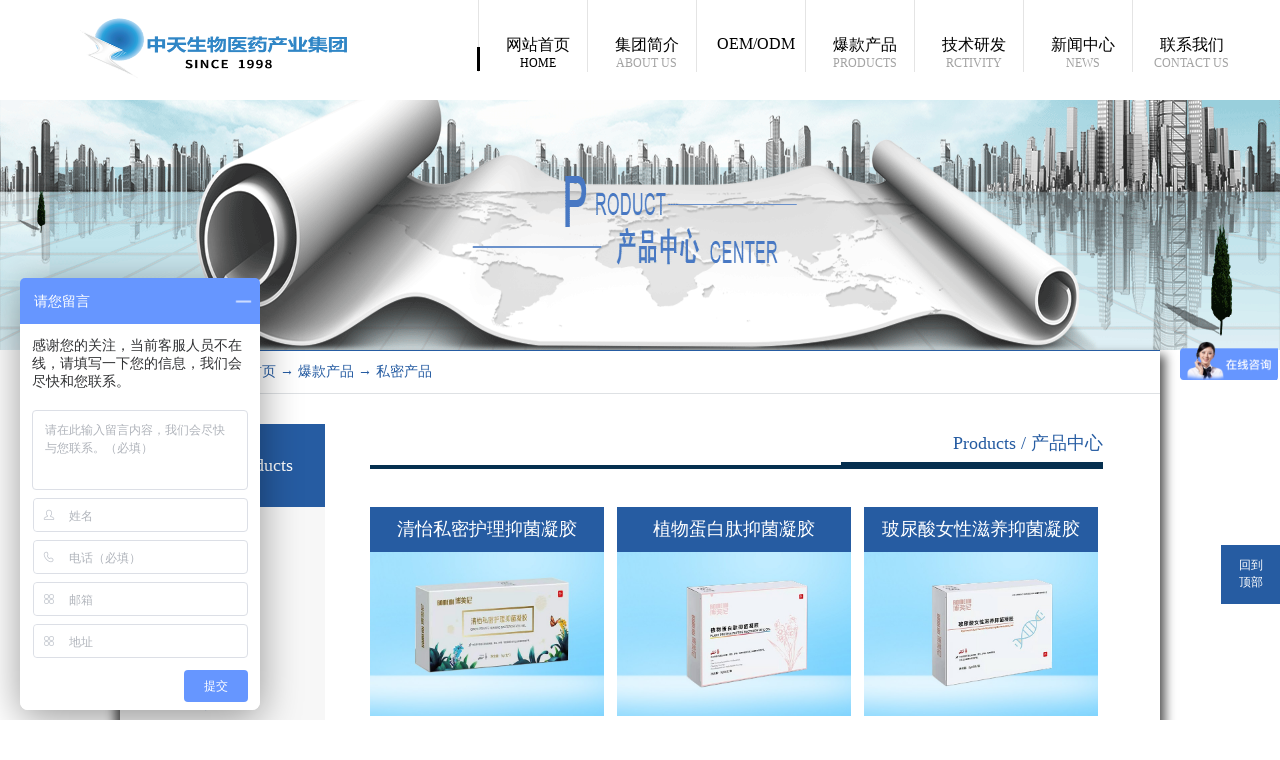

--- FILE ---
content_type: text/html;charset=utf-8
request_url: http://www.xazhongtian.com/pro.aspx?typeid=112&pageindex=2
body_size: 12501
content:
<!DOCTYPE HTML PUBLIC "-//W3C//DTD HTML 4.01 Transitional//EN" "http://www.w3c.org/TR/1999/REC-html401-19991224/loose.dtd">


<html lang="zh-cn" xmlns="http://www.w3.org/1999/xhtml">
<head><title>
	中天生物医药产业集团 西安中天生物医药有限公司
</title><meta name="keywords" content="中天生物医药产业集团 西安中天生物医药有限公司"/><meta name="description" content="中天生物医药产业集团 西安中天生物医药有限公司"/><link rel="canonical" href="http://www.xazhongtian.com/pro.aspx?typeid=112" /><meta name="mobile-agent" content="url=http://m.xazhongtian.com/m/pro.aspx?typeid=112&pageindex=2" /><meta name="applicable-device" content="pc"><meta name="renderer" content="webkit" /><meta content="text/html; charset=utf-8" http-equiv="Content-Type" /><link id="css__pro" rel="stylesheet" type="text/css" href="https://0.rc.xiniu.com/g5/M00/01/D2/CgAGbGVMqx6AEEdfAAB2fTaWhkc220.css?d=20231109173147" /><link rel="bookmark" href="/Images/logo.ico" /><link rel="shortcut icon" href="/Images/logo.ico" />
	
	<script type="text/javascript" > var _jtime=new Date();function jqload(){window.jLoad=new Date()-_jtime;}function jqerror(){window.jLoad=-1;}</script>
	<script type="text/javascript" src="https://1.rc.xiniu.com/js/jq/jqueryV173.js" onload="jqload()" onerror ="jqerror()" id ="jquery"></script>
	<script type="text/javascript" src="https://1.rc.xiniu.com/js/pb/1/Public.js"></script>	
	<script type="text/javascript" src="https://1.rc.xiniu.com/js/tl/swfobject_modified.js"></script>
	<script type="text/javascript" src="https://1.rc.xiniu.com/js/tl/swfobject.js"></script>
	
   <script>
(function(){
    var bp = document.createElement('script');
    var curProtocol = window.location.protocol.split(':')[0];
    if (curProtocol === 'https') {
        bp.src = 'https://zz.bdstatic.com/linksubmit/push.js ';        
    }
    else {
        bp.src = 'http://push.zhanzhang.baidu.com/push.js ';
    }
    var s = document.getElementsByTagName("script")[0];
    s.parentNode.insertBefore(bp, s);
})();
</script>
<script>
var _hmt = _hmt || [];
(function() {
  var hm = document.createElement("script");
  hm.src = "https://hm.baidu.com/hm.js?5f58ced3e79a75939bbbf4b416819b47";
  var s = document.getElementsByTagName("script")[0];
  s.parentNode.insertBefore(hm, s);
})();
</script>
</head>
<body class="index_body">
<form method="get" id="form1" name="form1" NavigateId="1,index.html" data-pid="0218218218014521901962212032102092022152040196209014501982102080" data-mid="0208014521901962212032102092022152040196209014501982102080">
<div class="aspNetHidden">
<input type="hidden" name="__VIEWSTATE" id="__VIEWSTATE" value="" />
</div>

  
  
        
        <div id="ea_h">
            <div class="top">
                <div class="t_t">

                    <div id="t_logo" class="t_logo"> 
                        
                        <div id="ea_l"><h1><a href="/" target="_self"><img alt="西安中天生物医药有限公司" src="https://0.rc.xiniu.com/g5/M00/01/D0/CgAGbGVMptGAIlcOAABkJ1iSQ20083.png" /></a></h1></div>
                         
                        
                    </div>

</div>
                
                <div id="ea_n">

                    <div id="xn_n_1_wrap" class="xn_n_1_wrap">
                        <div class="xn_n_1_inner" id="xn_n_1_inner">
                            <div id="xn_n_1_nav" class="xn_n_1_nav">
                                <ul id="xn_n_1_Vmenu" class="xn_n_1Ul xn_n_1Ul_n000">
<li id="xn_n_1Li_n0" level=0 index=0 class="xn_n_navDefault"><a href="/" target="_self" >网站首页</a></li>
<li id="xn_n_1Li_n1" level=0 data_id="1" type="n" index=1 class="xn_n_1_defalt">
<a href="about.aspx?TypeId=1&FId=t1:1:1" rel="nofollow" target="_self"><span name="xn_n_1_Vmenu452045706|T_Navigates|Id|1|Name">集团简介</span></a></li>
<li id="xn_n_1Li_n31" level=0 data_id="31" type="n" index=2 class="xn_n_1_defalt">
<a href="prodshow_complex.aspx?Fid=n31:31:31" target="_self"><span name="xn_n_1_Vmenu1517637311|T_Navigates|Id|31|Name">OEM/ODM</span></a></li>
<li id="xn_n_1Li_n3" level=0 data_id="3" type="n" index=3 class="xn_n_1_defalt">
<a href="pro.aspx?FId=n3:3:3" target="_self"><span name="xn_n_1_Vmenu1035235672|T_Navigates|Id|3|Name">爆款产品</span></a></li>
<li id="xn_n_1Li_n4" level=0 data_id="4" type="n" index=4 class="xn_n_1_defalt">
<a href="http://www.xazhongtian.com/case_view.aspx?TypeId=168&Id=2329&FId=t4:168:4" target="_self"><span name="xn_n_1_Vmenu304122340|T_Navigates|Id|4|Name">技术研发</span></a></li>
<li id="xn_n_1Li_n2" level=0 data_id="2" type="n" index=5 class="xn_n_1_defalt">
<a href="news_complex.aspx?FId=n2:2:2" target="_self"><span name="xn_n_1_Vmenu1323443659|T_Navigates|Id|2|Name">新闻中心</span></a></li>
<li id="xn_n_1Li_n7" level=0 data_id="7" type="n" index=6 class="xn_n_1_defalt">
<a href="contact.aspx?FId=n7:7:7" rel="nofollow" target="_self"><span name="xn_n_1_Vmenu1171913746|T_Navigates|Id|7|Name">联系我们</span></a></li>
</ul>
<script type="text/javascript">var xn_n_1_Vmenu={normal:{class1:'xn_n_1_defalt',class2:'xn_n_2_defalt',class3:'xn_n_3_defalt',class4:'xn_n_1_defalt',class5:'',class6:''},visited:{class1:'xn_n_1_click',class2:'xn_n_2_click',class3:'xn_n_3_click',class4:'xn_n_4_click',class5:'',class6:'',class6:''},home:{defaultClass:'xn_n_navDefault',visitedClass:'xn_n_navVisited'},content:{defaultClass:'',visitedClass:'',focusClass:''},focus:{class1:'xn_n_1_focs',class2:'xn_n_2_focs',class3:'xn_n_3_focs',class4:'xn_n_4_focs',class5:'',class6:''},beforeTag:{packUpClass:'',packDownClass:''},expendEffect:1,aniEffect:3,fIdParam:'FId',topUlId:'xn_n_1_Vmenu',homeLiId:'xn_n_1Li_n0'};xn_n_1_Vmenu.menu=new BaseControlMenu();xn_n_1_Vmenu.menu.Init('xn_n_1_Vmenu',xn_n_1_Vmenu);xn_n_1_Vmenu.menu.InitMenu('xn_n_1Ul_n000',xn_n_1_Vmenu);</script>                                
                                <div class="clear"></div>                                
                            </div>
                            <div id="xn_n_1_subNav" class="xn_n_1_subNav">
                                <ul id="xn_n_1_subMenu" class="xn_n_1_subUl xn_n_1_subUl_n000">
<ul id="xn_n_1_subUl_t100" class="xn_n_1_subUl xn_n_1_subUl_t100">
<li id="xn_n_1_subLi_t100_1" data_id="1_2" class="xn_n_1_sub_default" type="t" index=1 level=0><a href="about.aspx?NId=1&TypeId=2&FId=t1:2:1" rel="nofollow" target="_self"><span name="xn_n_1_subMenu683929989|T_NewsTypes|Id|2|Name">经营理念</span></a>
</li>
<li id="xn_n_1_subLi_t100_2" data_id="1_1" class="xn_n_1_sub_default" type="t" index=2 level=0><a href="about.aspx?NId=1&TypeId=1&FId=t1:1:1" rel="nofollow" target="_self"><span name="xn_n_1_subMenu618593397|T_NewsTypes|Id|1|Name">集团简介</span></a>
</li>
<li id="xn_n_1_subLi_t100_3" data_id="1_3" class="xn_n_1_sub_default" type="t" index=3 level=0><a href="about.aspx?NId=1&TypeId=3&FId=t1:3:1" rel="nofollow" target="_self"><span name="xn_n_1_subMenu401451196|T_NewsTypes|Id|3|Name">荣誉资质</span></a>
</li>
<li id="xn_n_1_subLi_t100_4" data_id="1_131" class="xn_n_1_sub_default" type="t" index=4 level=0><a href="about.aspx?NId=1&TypeId=131&FId=t1:131:1" rel="nofollow" target="_self"><span name="xn_n_1_subMenu440778482|T_NewsTypes|Id|131|Name">服务优势</span></a>
</li>
</ul>
<ul id="xn_n_1_subUl_t3100" class="xn_n_1_subUl xn_n_1_subUl_t3100">
<li id="xn_n_1_subLi_t3100_5" data_id="31_103" class="xn_n_1_sub_default" type="t" index=5 level=0><a href="prodshow.aspx?NId=31&TypeId=103&FId=t31:103:31" target="_self"><span name="xn_n_1_subMenu120121680|T_ProductTypes|Id|103|Name">消字号代工</span></a>
</li>
<li id="xn_n_1_subLi_t3100_6" data_id="31_105" class="xn_n_1_sub_default" type="t" index=6 level=0><a href="prodshow.aspx?NId=31&TypeId=105&FId=t31:105:31" target="_self"><span name="xn_n_1_subMenu1486292098|T_ProductTypes|Id|105|Name">保健品代工</span></a>
</li>
<li id="xn_n_1_subLi_t3100_7" data_id="31_106" class="xn_n_1_sub_default" type="t" index=7 level=0><a href="prodshow.aspx?NId=31&TypeId=106&FId=t31:106:31" target="_self"><span name="xn_n_1_subMenu962468977|T_ProductTypes|Id|106|Name">特膳类代工</span></a>
</li>
<li id="xn_n_1_subLi_t3100_8" data_id="31_107" class="xn_n_1_sub_default" type="t" index=8 level=0><a href="prodshow.aspx?NId=31&TypeId=107&FId=t31:107:31" target="_self"><span name="xn_n_1_subMenu162738389|T_ProductTypes|Id|107|Name">化妆品代工</span></a>
</li>
<li id="xn_n_1_subLi_t3100_9" data_id="31_104" class="xn_n_1_sub_default" type="t" index=9 level=0><a href="prodshow.aspx?NId=31&TypeId=104&FId=t31:104:31" target="_self"><span name="xn_n_1_subMenu513010504|T_ProductTypes|Id|104|Name">械字号代工</span></a>
<ul id="xn_n_1_subUl_t311041" class="xn_n_1_subUl xn_n_1_subUl_t311041">
<li id="xn_n_1_subLi_t311041_1" data_id="31_101" class="xn_n_2_sub_default" type="t" index=1 level=1><a href="prodshow.aspx?NId=31&TypeId=101&FId=t31:101:31" target="_self"><span name="xn_n_1_subMenu951750087|T_ProductTypes|Id|101|Name">一类医疗器械</span></a>
</li>
<li id="xn_n_1_subLi_t311041_2" data_id="31_137" class="xn_n_2_sub_default" type="t" index=2 level=1><a href="prodshow.aspx?NId=31&TypeId=137&FId=t31:137:31" target="_self"><span name="xn_n_1_subMenu239555214|T_ProductTypes|Id|137|Name">二类医疗器械</span></a>
</li>
</ul>
</li>
<li id="xn_n_1_subLi_t3100_10" data_id="31_108" class="xn_n_1_sub_default" type="t" index=10 level=0><a href="prodshow.aspx?NId=31&TypeId=108&FId=t31:108:31" target="_self"><span name="xn_n_1_subMenu1907258194|T_ProductTypes|Id|108|Name">团企标代工</span></a>
</li>
</ul>
<ul id="xn_n_1_subUl_t300" class="xn_n_1_subUl xn_n_1_subUl_t300">
<li id="xn_n_1_subLi_t300_11" data_id="3_109" class="xn_n_1_sub_default" type="t" index=11 level=0><a href="products.aspx?NId=3&TypeId=109&FId=t3:109:3" target="_self"><span name="xn_n_1_subMenu616803863|T_ProductTypes|Id|109|Name">眼部产品</span></a>
</li>
<li id="xn_n_1_subLi_t300_12" data_id="3_110" class="xn_n_1_sub_default" type="t" index=12 level=0><a href="products.aspx?NId=3&TypeId=110&FId=t3:110:3" target="_self"><span name="xn_n_1_subMenu1291299290|T_ProductTypes|Id|110|Name">口鼻产品</span></a>
</li>
<li id="xn_n_1_subLi_t300_13" data_id="3_111" class="xn_n_1_sub_default" type="t" index=13 level=0><a href="products.aspx?NId=3&TypeId=111&FId=t3:111:3" target="_self"><span name="xn_n_1_subMenu135757226|T_ProductTypes|Id|111|Name">皮肤产品</span></a>
</li>
<li id="xn_n_1_subLi_t300_14" data_id="3_112" class="xn_n_1_sub_default" type="t" index=14 level=0><a href="products.aspx?NId=3&TypeId=112&FId=t3:112:3" target="_self"><span name="xn_n_1_subMenu714962152|T_ProductTypes|Id|112|Name">私密产品</span></a>
</li>
<li id="xn_n_1_subLi_t300_15" data_id="3_113" class="xn_n_1_sub_default" type="t" index=15 level=0><a href="products.aspx?NId=3&TypeId=113&FId=t3:113:3" target="_self"><span name="xn_n_1_subMenu1640729819|T_ProductTypes|Id|113|Name">女性产品</span></a>
</li>
<li id="xn_n_1_subLi_t300_16" data_id="3_114" class="xn_n_1_sub_default" type="t" index=16 level=0><a href="products.aspx?NId=3&TypeId=114&FId=t3:114:3" target="_self"><span name="xn_n_1_subMenu547381102|T_ProductTypes|Id|114|Name">男性产品</span></a>
</li>
<li id="xn_n_1_subLi_t300_17" data_id="3_115" class="xn_n_1_sub_default" type="t" index=17 level=0><a href="products.aspx?NId=3&TypeId=115&FId=t3:115:3" target="_self"><span name="xn_n_1_subMenu1923181474|T_ProductTypes|Id|115|Name">银发产品</span></a>
</li>
<li id="xn_n_1_subLi_t300_18" data_id="3_116" class="xn_n_1_sub_default" type="t" index=18 level=0><a href="products.aspx?NId=3&TypeId=116&FId=t3:116:3" target="_self"><span name="xn_n_1_subMenu1940203480|T_ProductTypes|Id|116|Name">孕婴产品</span></a>
</li>
<li id="xn_n_1_subLi_t300_19" data_id="3_117" class="xn_n_1_sub_default" type="t" index=19 level=0><a href="products.aspx?NId=3&TypeId=117&FId=t3:117:3" target="_self"><span name="xn_n_1_subMenu512776429|T_ProductTypes|Id|117|Name">儿童产品</span></a>
</li>
<li id="xn_n_1_subLi_t300_20" data_id="3_122" class="xn_n_1_sub_default" type="t" index=20 level=0><a href="products.aspx?NId=3&TypeId=122&FId=t3:122:3" target="_self"><span name="xn_n_1_subMenu2060831039|T_ProductTypes|Id|122|Name">宠物产品</span></a>
</li>
</ul>
<ul id="xn_n_1_subUl_t400" class="xn_n_1_subUl xn_n_1_subUl_t400">
<li id="xn_n_1_subLi_t400_21" data_id="4_29" class="xn_n_1_sub_default" type="t" index=21 level=0><a href="http://www.rsgkbio.com/" rel="nofollow" target="_self"><span name="xn_n_1_subMenu1572546751|T_NewsTypes|Id|29|Name">生物检测</span></a>
</li>
<li id="xn_n_1_subLi_t400_22" data_id="4_30" class="xn_n_1_sub_default" type="t" index=22 level=0><a href="http://www.yoshidahealth.jp/" rel="nofollow" target="_self"><span name="xn_n_1_subMenu305805934|T_NewsTypes|Id|30|Name">营养医学</span></a>
</li>
<li id="xn_n_1_subLi_t400_23" data_id="4_168" class="xn_n_1_sub_default" type="t" index=23 level=0><a href="http://www.xazhongtian.com/case_view.aspx?TypeId=168&Id=2329&FId=t4:168:4" target="_self"><span name="xn_n_1_subMenu1412587153|T_NewsTypes|Id|168|Name">生物技术</span></a>
</li>
</ul>
<ul id="xn_n_1_subUl_t200" class="xn_n_1_subUl xn_n_1_subUl_t200">
<li id="xn_n_1_subLi_t200_24" data_id="2_4" class="xn_n_1_sub_default" type="t" index=24 level=0><a href="news.aspx?NId=2&TypeId=4&FId=t2:4:2" target="_self"><span name="xn_n_1_subMenu834190420|T_NewsTypes|Id|4|Name">公司新闻</span></a>
</li>
<li id="xn_n_1_subLi_t200_25" data_id="2_5" class="xn_n_1_sub_default" type="t" index=25 level=0><a href="news.aspx?NId=2&TypeId=5&FId=t2:5:2" target="_self"><span name="xn_n_1_subMenu1193655783|T_NewsTypes|Id|5|Name">行业新闻</span></a>
</li>
<li id="xn_n_1_subLi_t200_26" data_id="2_28" class="xn_n_1_sub_default" type="t" index=26 level=0><a href="news.aspx?NId=2&TypeId=28&FId=t2:28:2" target="_self"><span name="xn_n_1_subMenu1468400266|T_NewsTypes|Id|28|Name">健康资讯</span></a>
</li>
</ul>
<ul id="xn_n_1_subUl_t700" class="xn_n_1_subUl xn_n_1_subUl_t700">
<li id="xn_n_1_subLi_t700_27" data_id="7_13" class="xn_n_1_sub_default" type="t" index=27 level=0><a href="contact.aspx?NId=7&TypeId=13&FId=t7:13:7" rel="nofollow" target="_self"><span name="xn_n_1_subMenu940945177|T_NewsTypes|Id|13|Name">联系方式</span></a>
</li>
<li id="xn_n_1_subLi_t700_28" data_id="7_126" class="xn_n_1_sub_default" type="t" index=28 level=0><a href="contact.aspx?NId=7&TypeId=126&FId=t7:126:7" rel="nofollow" target="_self"><span name="xn_n_1_subMenu189224440|T_NewsTypes|Id|126|Name">人才招聘</span></a>
</li>
<li id="xn_n_1_subLi_t700_29" data_id="7_132" class="xn_n_1_sub_default" type="t" index=29 level=0><a href="contact.aspx?NId=7&TypeId=132&FId=t7:132:7" rel="nofollow" target="_self"><span name="xn_n_1_subMenu1382431206|T_NewsTypes|Id|132|Name">公司地图</span></a>
</li>
<li id="xn_n_1_subLi_t700_30" data_id="7_134" class="xn_n_1_sub_default" type="t" index=30 level=0><a href="contact.aspx?NId=7&TypeId=134&FId=t7:134:7" rel="nofollow" target="_self"><span name="xn_n_1_subMenu1559327537|T_NewsTypes|Id|134|Name">合作开发</span></a>
</li>
</ul>
</ul>
<script type="text/javascript">var xn_n_1_subMenu={normal:{class1:'xn_n_1_sub_default',class2:'xn_n_2_sub_default',class3:'xn_n_3_sub_default',class4:'xn_n_4_sub_default',class5:'',class6:''},visited:{class1:'xn_n_1_sub_click',class2:'xn_n_2_sub_click',class3:'xn_n_3_sub_click',class4:'xn_n_4_sub_click',class5:'',class6:'',class6:''},home:{defaultClass:'',visitedClass:''},content:{defaultClass:'',visitedClass:'',focusClass:''},focus:{class1:'xn_n_1_sub_focs',class2:'xn_n_2_sub_focs',class3:'xn_n_3_sub_focs',class4:'xn_n_4_sub_focs',class5:'',class6:''},beforeTag:{packUpClass:'',packDownClass:''},expendEffect:2,aniEffect:1,fIdParam:'FId',topUlId:'xn_n_1_subMenu'};xn_n_1_subMenu.menu=new BaseControlMenu();xn_n_1_subMenu.menu.Init('xn_n_1_subMenu',xn_n_1_subMenu);;</script>
                                <div class="clear">
                                </div>
                            </div>
                        </div>
                        
                    </div>

</div>
                
            </div>
        </div>
        




        <div id="ea_ba">

            <div id="products_banner" class="products_banner">
                <div class="products_banner_m">
                    <img  data-original="https://0.rc.xiniu.com/g1/M00/FC/2A/CgAGTFmEQfKAW2ojAALo2VHwHAg225.png" alt="" />
                </div>
				
            </div>


    <div class="products_banwenzi" eims="xny">
        <div class="products_banwenzi_title">
            <span class="products_banwenzi_name1">
                <span name="_products_banwenzi_name1" >&nbsp;</span>
            </span>
            <span class="products_banwenzi_name2">
                <span name="_products_banwenzi_name2" >&nbsp;</span>
            </span>
        </div>
        <div class="products_banwenzi_cont">
                <span name="_products_banwenzi_cont" >&nbsp;</span>
        </div>
    </div>

        </div>
        
        
        <div id="ea_c">
            <div class="n_main">
                <div class="n_content">
                    
                   <div id="n_content_right_name_r" class="n_content_right_name_r">
                       <ul>
                           <li>
                               <span class="n_r_wz1">
                                   
                                   <span name="_n_r_wz1">您现在的位置：</span>
                                   
                               </span><span class="n_r_wz2">
                                   <a href="/">
                                   <span name="_n_r_wz2">首页</span>
                                   </a>
                               </span><span class="n_r_wz3">→</span> 
                               <span class="n_r_wz4">
                                   <span id='ShoveWebControl_Text_pro'><a href="pro.aspx?fid=n3:3:3" target="_self">爆款产品</a></span>
                               </span>
                               <span class="n_r_wz5">→</span>
                               <span class="n_r_wz6">
                                   <a href="products.aspx?TypeId=112&FId=t3:112:3" class="curr1">私密产品</a>
                               </span>
                           </li>
                           <li>
                               <img src="https://1.rc.xiniu.com/rc/Contents/7033/images/icpsp1_n_right_wz.png" alt="" />
                           </li>
                       </ul>
                    
                   </div>
                   
                    <div class="n_content_left">
						
                        <div id="n_content_left_t" class="n_content_left_t">
                            <span class="n_content_left_t1">
                                <span id='ShoveWebControl_Text1'>爆款产品</span>
                            </span><span class="n_content_left_t2">
                                
                                <span name="_nleft_n_name1">Products</span>
                                
                            </span>
							
                        </div>
                        
						
                        <div id="n_content_left_cnt" class="n_content_left_cnt">
                            <ul id="ShoveWebControl_VMenu2" class="left_typeUl left_typeUl_n000" style="display:none">
<ul id="left_typeUl_t300" class="left_typeUl left_typeUl_t300">
<li id="left_typeLi_t300_1" data_id="3_109" class="left_menu1" type="t" index=1 level=0><a href="products.aspx?TypeId=109&FId=t3:109:3" target="_self"><span name="ShoveWebControl_VMenu2543001469|T_ProductTypes|Id|109|Name">眼部产品</span></a>
</li>
<li id="left_typeLi_t300_2" data_id="3_110" class="left_menu1" type="t" index=2 level=0><a href="products.aspx?TypeId=110&FId=t3:110:3" target="_self"><span name="ShoveWebControl_VMenu21362567209|T_ProductTypes|Id|110|Name">口鼻产品</span></a>
</li>
<li id="left_typeLi_t300_3" data_id="3_111" class="left_menu1" type="t" index=3 level=0><a href="products.aspx?TypeId=111&FId=t3:111:3" target="_self"><span name="ShoveWebControl_VMenu2102756652|T_ProductTypes|Id|111|Name">皮肤产品</span></a>
</li>
<li id="left_typeLi_t300_4" data_id="3_112" class="left_menu1" type="t" index=4 level=0><a href="products.aspx?TypeId=112&FId=t3:112:3" target="_self"><span name="ShoveWebControl_VMenu2575155203|T_ProductTypes|Id|112|Name">私密产品</span></a>
</li>
<li id="left_typeLi_t300_5" data_id="3_113" class="left_menu1" type="t" index=5 level=0><a href="products.aspx?TypeId=113&FId=t3:113:3" target="_self"><span name="ShoveWebControl_VMenu2579183627|T_ProductTypes|Id|113|Name">女性产品</span></a>
</li>
<li id="left_typeLi_t300_6" data_id="3_114" class="left_menu1" type="t" index=6 level=0><a href="products.aspx?TypeId=114&FId=t3:114:3" target="_self"><span name="ShoveWebControl_VMenu21594200440|T_ProductTypes|Id|114|Name">男性产品</span></a>
</li>
<li id="left_typeLi_t300_7" data_id="3_115" class="left_menu1" type="t" index=7 level=0><a href="products.aspx?TypeId=115&FId=t3:115:3" target="_self"><span name="ShoveWebControl_VMenu2444893385|T_ProductTypes|Id|115|Name">银发产品</span></a>
</li>
<li id="left_typeLi_t300_8" data_id="3_116" class="left_menu1" type="t" index=8 level=0><a href="products.aspx?TypeId=116&FId=t3:116:3" target="_self"><span name="ShoveWebControl_VMenu2661341040|T_ProductTypes|Id|116|Name">孕婴产品</span></a>
</li>
<li id="left_typeLi_t300_9" data_id="3_117" class="left_menu1" type="t" index=9 level=0><a href="products.aspx?TypeId=117&FId=t3:117:3" target="_self"><span name="ShoveWebControl_VMenu21219628475|T_ProductTypes|Id|117|Name">儿童产品</span></a>
</li>
<li id="left_typeLi_t300_10" data_id="3_122" class="left_menu1" type="t" index=10 level=0><a href="products.aspx?TypeId=122&FId=t3:122:3" target="_self"><span name="ShoveWebControl_VMenu21743259892|T_ProductTypes|Id|122|Name">宠物产品</span></a>
</li>
</ul>
</ul>
<script type="text/javascript">var ShoveWebControl_VMenu2={normal:{class1:'left_menu1',class2:'left_menu2',class3:'left_menu3',class4:'left_menu4',class5:'left_menu5',class6:'left_menu6'},visited:{class1:'left_menu1_2',class2:'left_menu2_2',class3:'left_menu3_2',class4:'left_menu4_2',class5:'left_menu5_2',class6:'left_menu6_2',class6:'left_menu6_2'},home:{defaultClass:'nav_menu1',visitedClass:'nav_menu1_2'},content:{defaultClass:'',visitedClass:'',focusClass:''},focus:{class1:'left_menu1_cur',class2:'left_menu2_cur',class3:'left_menu3_cur',class4:'left_menu4_cur',class5:'left_menu5_cur',class6:'left_menu6_cur'},beforeTag:{packUpClass:'',packDownClass:''},expendEffect:1,aniEffect:2,fIdParam:'FId',topUlId:'ShoveWebControl_VMenu2'};ShoveWebControl_VMenu2.menu=new BaseControlMenu();ShoveWebControl_VMenu2.menu.Init('ShoveWebControl_VMenu2',ShoveWebControl_VMenu2);;</script>
							
                        </div>
                        
                        
                        <div class="left_contact_us">
                           <h1>
                             <span class="left_contact_us_top">
                               <span name="_edi_c264_14|" ><font color="#ffffff">联系我们  <font size="3">Contact Us</font></font></span>
                            </span>     
                          </h1>
                          <div class="left_contact_us_con">
                             <div class="left_contact_us_in">
                               <span class="left_first_child">
                               <span name="_edi_c264_15|" ><font size="2">西安中天生物医药有限公司</font></span>
				</span>
                               <span name="_edi_c264_16|" ><span style="display: inline !important;">地　址：西安市未央区张家堡街道北二环路西段金泰财富中心B座22楼</span></span>  
                               <span name="_edi_c264_17|" >服务热线：<span style="display: inline !important;">18066876897</span></span> 
                               <span name="_edi_c264_18|" >电话：029-86520163</span>                              
                                 <span name="_edi_c264_19|" >&nbsp;</span> 
                            </div>
                          </div>
                        </div>
                        
                        
                        <div class="left_weixin">
                          <img src="https://1.rc.xiniu.com/rc/Contents/7033/images/weixin.jpg" alt="微信" />
                          <span class="weixin_edit">
                            <span name="_edi_c264_20|" >&nbsp; &nbsp; &nbsp; &nbsp; &nbsp; &nbsp; &nbsp; &nbsp; &nbsp; &nbsp; &nbsp; &nbsp; &nbsp; &nbsp;</span> 
                          </span>
                        </div>
                        
                        
                    </div>
                    <div class="n_content_right">
                        <div class="n_content_right_name">
							
                            <div id="n_content_right_name_l" class="n_content_right_name_l">
                                <span class="n_content_right_name_l1">
                                    
                                    <span name="16">Products</span>
                                    
                                </span>
                                <span class="n_content_right_name_l2">
                                    
                                    <span name="19">产品中心</span>
                                                                        
                                </span>                                
								
                            </div>
							
                         	
                        </div>
                        <div class="n_content_right_m">
                           
                           <div id="xn_c_pro_7_wrap" class="xn_c_pro_7_wrap">
                               
                               
                                   <div id="xn_c_pro_7_Data_xn_c_pro_7_jtstyle_0" class="xn_c_pro_7_cswbox1">
                                       <div class="xn_c_pro_7_csimg">
                                            <a rel="nofollow" target="_blank" href='prod_view.aspx?TypeId=112&Id=333&FId=t3:112:3'>
                                                 <img data-original='https://0.rc.xiniu.com/g2/M00/50/85/CgAGe2DAKFeAFavjAACYRIFGXi8283.jpg'  alt='清怡私密护理抑菌凝胶'  title='清怡私密护理抑菌凝胶' />
                                             </a>
                                       </div>
                                       <div class="xn_c_pro_7_cscont">
                                           <div class="xn_c_pro_7_cstitle">
                                                  <a rel="nofollow" target="_blank" href='prod_view.aspx?TypeId=112&Id=333&FId=t3:112:3'>
                                                   清怡私密护理抑菌凝胶
                                                  </a> 
                                           </div>
                                           <div class="xn_c_pro_7_cstime">
                                               <span class="xn_c_pro_7_lb_bq">
                                                           
                                                           <span name="_pro_7_lb_bq_t">发布时间:</span>
                                                           
                                               </span>
                                               <span class="xn_c_pro_7_casetime1">
                                                    <span id='xn_c_pro_7_Data_xn_c_pro_7_Text1_0'>2021</span>
                                               </span> 
                                               <span class="xn_c_pro_7_casetime2">-</span> 
                                               <span class="xn_c_pro_7_casetime3">
                                                    <span id='xn_c_pro_7_Data_xn_c_pro_7_Text2_0'>06</span>
                                               </span> 
                                               <span class="xn_c_pro_7_casetime4">-</span> 
                                               <span class="xn_c_pro_7_casetime5">
                                                    <span id='xn_c_pro_7_Data_xn_c_pro_7_Text3_0'>09</span>
                                               </span> 
                                           </div>
                                           <div class="xn_c_pro_7_csneirong" ej="edit_span">
                                                <span id='xn_c_pro_7_Data_xn_c_pro_7_Text4_0'></span>
                                           </div>
                                           <div class="xn_c_pro_7_csmore">
                                               <a rel="nofollow" target="_blank" href='prod_view.aspx?TypeId=112&Id=333&FId=t3:112:3'>查看更多>>
                                               </a>
                                           </div>
                                       </div>
                                       <div class="clear"></div>
                                   </div>  
                                   
                                   <div id="xn_c_pro_7_Data_xn_c_pro_7_jtstyle_1" class="xn_c_pro_7_cswbox2">
                                       <div class="xn_c_pro_7_csimg">
                                            <a rel="nofollow" target="_blank" href='prod_view.aspx?TypeId=112&Id=332&FId=t3:112:3'>
                                                 <img data-original='https://0.rc.xiniu.com/g2/M00/50/83/CgAGe2DAJmiABXwRAACARvLbu4w116.jpg'  alt='植物蛋白肽抑菌凝胶'  title='植物蛋白肽抑菌凝胶' />
                                             </a>
                                       </div>
                                       <div class="xn_c_pro_7_cscont">
                                           <div class="xn_c_pro_7_cstitle">
                                                  <a rel="nofollow" target="_blank" href='prod_view.aspx?TypeId=112&Id=332&FId=t3:112:3'>
                                                   植物蛋白肽抑菌凝胶
                                                  </a> 
                                           </div>
                                           <div class="xn_c_pro_7_cstime">
                                               <span class="xn_c_pro_7_lb_bq">
                                                           
                                                           <span name="_pro_7_lb_bq_t">发布时间:</span>
                                                           
                                               </span>
                                               <span class="xn_c_pro_7_casetime1">
                                                    <span id='xn_c_pro_7_Data_xn_c_pro_7_Text1_1'>2021</span>
                                               </span> 
                                               <span class="xn_c_pro_7_casetime2">-</span> 
                                               <span class="xn_c_pro_7_casetime3">
                                                    <span id='xn_c_pro_7_Data_xn_c_pro_7_Text2_1'>06</span>
                                               </span> 
                                               <span class="xn_c_pro_7_casetime4">-</span> 
                                               <span class="xn_c_pro_7_casetime5">
                                                    <span id='xn_c_pro_7_Data_xn_c_pro_7_Text3_1'>09</span>
                                               </span> 
                                           </div>
                                           <div class="xn_c_pro_7_csneirong" ej="edit_span">
                                                <span id='xn_c_pro_7_Data_xn_c_pro_7_Text4_1'></span>
                                           </div>
                                           <div class="xn_c_pro_7_csmore">
                                               <a rel="nofollow" target="_blank" href='prod_view.aspx?TypeId=112&Id=332&FId=t3:112:3'>查看更多>>
                                               </a>
                                           </div>
                                       </div>
                                       <div class="clear"></div>
                                   </div>  
                                   
                                   <div id="xn_c_pro_7_Data_xn_c_pro_7_jtstyle_2" class="xn_c_pro_7_cswbox3">
                                       <div class="xn_c_pro_7_csimg">
                                            <a rel="nofollow" target="_blank" href='prod_view.aspx?TypeId=112&Id=330&FId=t3:112:3'>
                                                 <img data-original='https://0.rc.xiniu.com/g2/M00/50/81/CgAGe2DAIwuAFu0eAAB2SyxPsk8165.jpg'  alt='玻尿酸女性滋养抑菌凝胶'  title='玻尿酸女性滋养抑菌凝胶' />
                                             </a>
                                       </div>
                                       <div class="xn_c_pro_7_cscont">
                                           <div class="xn_c_pro_7_cstitle">
                                                  <a rel="nofollow" target="_blank" href='prod_view.aspx?TypeId=112&Id=330&FId=t3:112:3'>
                                                   玻尿酸女性滋养抑菌凝胶
                                                  </a> 
                                           </div>
                                           <div class="xn_c_pro_7_cstime">
                                               <span class="xn_c_pro_7_lb_bq">
                                                           
                                                           <span name="_pro_7_lb_bq_t">发布时间:</span>
                                                           
                                               </span>
                                               <span class="xn_c_pro_7_casetime1">
                                                    <span id='xn_c_pro_7_Data_xn_c_pro_7_Text1_2'>2021</span>
                                               </span> 
                                               <span class="xn_c_pro_7_casetime2">-</span> 
                                               <span class="xn_c_pro_7_casetime3">
                                                    <span id='xn_c_pro_7_Data_xn_c_pro_7_Text2_2'>06</span>
                                               </span> 
                                               <span class="xn_c_pro_7_casetime4">-</span> 
                                               <span class="xn_c_pro_7_casetime5">
                                                    <span id='xn_c_pro_7_Data_xn_c_pro_7_Text3_2'>09</span>
                                               </span> 
                                           </div>
                                           <div class="xn_c_pro_7_csneirong" ej="edit_span">
                                                <span id='xn_c_pro_7_Data_xn_c_pro_7_Text4_2'>【产品名称】玻尿酸女性滋养抑菌凝胶【主要原料】玻原酸&#160;、&#160;胶原蛋白肤&#160;、茶树精油&#160;、&#160;玫瑰精油。&#160;【主要有效成分及含量】葡萄糖醋酸氢己定0.005 0.02%&#160;【抑制微生物类别】对金黄色葡萄球菌&#160;、&#160;&#160;&#160;大肠杆菌&#160;、&#160;&#160;&#160;白色念珠菌抑菌率均达50%以上</span>
                                           </div>
                                           <div class="xn_c_pro_7_csmore">
                                               <a rel="nofollow" target="_blank" href='prod_view.aspx?TypeId=112&Id=330&FId=t3:112:3'>查看更多>>
                                               </a>
                                           </div>
                                       </div>
                                       <div class="clear"></div>
                                   </div>  
                                   
                                   <div id="xn_c_pro_7_Data_xn_c_pro_7_jtstyle_3" class="xn_c_pro_7_cswbox4">
                                       <div class="xn_c_pro_7_csimg">
                                            <a rel="nofollow" target="_blank" href='prod_view.aspx?TypeId=112&Id=329&FId=t3:112:3'>
                                                 <img data-original='https://0.rc.xiniu.com/g3/M00/88/39/CgAH6F-bpfeAG3bXAAFzSUeocxU459.jpg'  alt='博美尼贻贝粘蛋白抑菌凝胶'  title='博美尼贻贝粘蛋白抑菌凝胶' />
                                             </a>
                                       </div>
                                       <div class="xn_c_pro_7_cscont">
                                           <div class="xn_c_pro_7_cstitle">
                                                  <a rel="nofollow" target="_blank" href='prod_view.aspx?TypeId=112&Id=329&FId=t3:112:3'>
                                                   博美尼贻贝粘蛋白抑菌凝胶
                                                  </a> 
                                           </div>
                                           <div class="xn_c_pro_7_cstime">
                                               <span class="xn_c_pro_7_lb_bq">
                                                           
                                                           <span name="_pro_7_lb_bq_t">发布时间:</span>
                                                           
                                               </span>
                                               <span class="xn_c_pro_7_casetime1">
                                                    <span id='xn_c_pro_7_Data_xn_c_pro_7_Text1_3'>2020</span>
                                               </span> 
                                               <span class="xn_c_pro_7_casetime2">-</span> 
                                               <span class="xn_c_pro_7_casetime3">
                                                    <span id='xn_c_pro_7_Data_xn_c_pro_7_Text2_3'>10</span>
                                               </span> 
                                               <span class="xn_c_pro_7_casetime4">-</span> 
                                               <span class="xn_c_pro_7_casetime5">
                                                    <span id='xn_c_pro_7_Data_xn_c_pro_7_Text3_3'>30</span>
                                               </span> 
                                           </div>
                                           <div class="xn_c_pro_7_csneirong" ej="edit_span">
                                                <span id='xn_c_pro_7_Data_xn_c_pro_7_Text4_3'></span>
                                           </div>
                                           <div class="xn_c_pro_7_csmore">
                                               <a rel="nofollow" target="_blank" href='prod_view.aspx?TypeId=112&Id=329&FId=t3:112:3'>查看更多>>
                                               </a>
                                           </div>
                                       </div>
                                       <div class="clear"></div>
                                   </div>  
                                   
                                   <div id="xn_c_pro_7_Data_xn_c_pro_7_jtstyle_4" class="xn_c_pro_7_cswbox5">
                                       <div class="xn_c_pro_7_csimg">
                                            <a rel="nofollow" target="_blank" href='prod_view.aspx?TypeId=112&Id=327&FId=t3:112:3'>
                                                 <img data-original='https://0.rc.xiniu.com/g3/M00/35/69/CgAH6F57HyaAHN3dAACOFbM98oA190.jpg'  alt='金坤宁银离子抑菌凝胶'  title='金坤宁银离子抑菌凝胶' />
                                             </a>
                                       </div>
                                       <div class="xn_c_pro_7_cscont">
                                           <div class="xn_c_pro_7_cstitle">
                                                  <a rel="nofollow" target="_blank" href='prod_view.aspx?TypeId=112&Id=327&FId=t3:112:3'>
                                                   金坤宁银离子抑菌凝胶
                                                  </a> 
                                           </div>
                                           <div class="xn_c_pro_7_cstime">
                                               <span class="xn_c_pro_7_lb_bq">
                                                           
                                                           <span name="_pro_7_lb_bq_t">发布时间:</span>
                                                           
                                               </span>
                                               <span class="xn_c_pro_7_casetime1">
                                                    <span id='xn_c_pro_7_Data_xn_c_pro_7_Text1_4'>2020</span>
                                               </span> 
                                               <span class="xn_c_pro_7_casetime2">-</span> 
                                               <span class="xn_c_pro_7_casetime3">
                                                    <span id='xn_c_pro_7_Data_xn_c_pro_7_Text2_4'>03</span>
                                               </span> 
                                               <span class="xn_c_pro_7_casetime4">-</span> 
                                               <span class="xn_c_pro_7_casetime5">
                                                    <span id='xn_c_pro_7_Data_xn_c_pro_7_Text3_4'>25</span>
                                               </span> 
                                           </div>
                                           <div class="xn_c_pro_7_csneirong" ej="edit_span">
                                                <span id='xn_c_pro_7_Data_xn_c_pro_7_Text4_4'>【产品实拍图】【产品信息】【品 名】金坤宁银离子抑菌凝胶【主要有效成分及含量】芦荟( Alove veral.):5.0%、甘油:2.0%、银离子溶液(≤10mg/kg)、苦参碱:0.1%、丙二醇:3.0%、卡波姆:1.3%、三乙醇胺:0.05%、冰片:0.3%、去离子水:87.199%。【性 状】本品为无色透明凝胶。【抑制微生物类别】本品对金黄色葡萄球菌、白色念珠菌、大肠杆菌抑菌率均达50%以上。【使用范围】本品用于阴部的抑菌、滋润、祛除异味、清洁护理。【使用方法】每晚睡前用温水清洗外阴后,直接用于不适部位【注意事项】1、外用勿口服;不可用于性生活中对性病的预防。2、孕妇、经期禁用。3、本品不能替代药品4、对银离子过敏者禁用。【规格】3.0g&#215;5支/盒【有 效 期】二年【生产日期】详见包装外盒【贮 存】密封、避光、阴凉干燥处保存【生产许可证】陕卫消证字 (2010) 第0106...</span>
                                           </div>
                                           <div class="xn_c_pro_7_csmore">
                                               <a rel="nofollow" target="_blank" href='prod_view.aspx?TypeId=112&Id=327&FId=t3:112:3'>查看更多>>
                                               </a>
                                           </div>
                                       </div>
                                       <div class="clear"></div>
                                   </div>  
                                   
                                   <div id="xn_c_pro_7_Data_xn_c_pro_7_jtstyle_5" class="xn_c_pro_7_cswbox6">
                                       <div class="xn_c_pro_7_csimg">
                                            <a rel="nofollow" target="_blank" href='prod_view.aspx?TypeId=112&Id=324&FId=t3:112:3'>
                                                 <img data-original='https://0.rc.xiniu.com/g3/M00/35/69/CgAH6F57HyaAHN3dAACOFbM98oA190.jpg'  alt='金坤宁银离子抑菌凝胶'  title='金坤宁银离子抑菌凝胶' />
                                             </a>
                                       </div>
                                       <div class="xn_c_pro_7_cscont">
                                           <div class="xn_c_pro_7_cstitle">
                                                  <a rel="nofollow" target="_blank" href='prod_view.aspx?TypeId=112&Id=324&FId=t3:112:3'>
                                                   金坤宁银离子抑菌凝胶
                                                  </a> 
                                           </div>
                                           <div class="xn_c_pro_7_cstime">
                                               <span class="xn_c_pro_7_lb_bq">
                                                           
                                                           <span name="_pro_7_lb_bq_t">发布时间:</span>
                                                           
                                               </span>
                                               <span class="xn_c_pro_7_casetime1">
                                                    <span id='xn_c_pro_7_Data_xn_c_pro_7_Text1_5'>2020</span>
                                               </span> 
                                               <span class="xn_c_pro_7_casetime2">-</span> 
                                               <span class="xn_c_pro_7_casetime3">
                                                    <span id='xn_c_pro_7_Data_xn_c_pro_7_Text2_5'>03</span>
                                               </span> 
                                               <span class="xn_c_pro_7_casetime4">-</span> 
                                               <span class="xn_c_pro_7_casetime5">
                                                    <span id='xn_c_pro_7_Data_xn_c_pro_7_Text3_5'>25</span>
                                               </span> 
                                           </div>
                                           <div class="xn_c_pro_7_csneirong" ej="edit_span">
                                                <span id='xn_c_pro_7_Data_xn_c_pro_7_Text4_5'>【产品实拍图】【产品信息】【品     名】金坤宁银离子抑菌凝胶【主要有效成分及含量】                      芦荟( Alove veral.):5.0%、甘油:2.0%、银离子溶液                      (≤10mg/kg)、苦参碱:0.1%、丙二醇:3.0%、                     卡波姆:1.3%、三乙醇胺:0.05%、冰片:0.3%、去离子                     水:87.199%。【性       状】本品为无色透明凝胶。【抑制微生物类别】                      本品对金黄色葡萄球菌、白色念珠菌、大肠杆菌抑菌率                      均达50%以上。【使用范围】本品用于阴部的抑菌、滋润、祛除异味、清洁护理。【使用方法】每晚睡前用温水清洗外阴后,直接用于不适部位【注意...</span>
                                           </div>
                                           <div class="xn_c_pro_7_csmore">
                                               <a rel="nofollow" target="_blank" href='prod_view.aspx?TypeId=112&Id=324&FId=t3:112:3'>查看更多>>
                                               </a>
                                           </div>
                                       </div>
                                       <div class="clear"></div>
                                   </div>  
                                   
                                   <div id="xn_c_pro_7_Data_xn_c_pro_7_jtstyle_6" class="xn_c_pro_7_cswbox7">
                                       <div class="xn_c_pro_7_csimg">
                                            <a rel="nofollow" target="_blank" href='prod_view.aspx?TypeId=112&Id=514&FId=t3:112:3'>
                                                 <img data-original='https://0.rc.xiniu.com/g5/M00/4A/A2/CgAGbGlMrReAIssEAAMpRz_1cgU001.png'  alt='医用重组胶原蛋白修复贴'  title='医用重组胶原蛋白修复贴' />
                                             </a>
                                       </div>
                                       <div class="xn_c_pro_7_cscont">
                                           <div class="xn_c_pro_7_cstitle">
                                                  <a rel="nofollow" target="_blank" href='prod_view.aspx?TypeId=112&Id=514&FId=t3:112:3'>
                                                   医用重组胶原蛋白修复贴
                                                  </a> 
                                           </div>
                                           <div class="xn_c_pro_7_cstime">
                                               <span class="xn_c_pro_7_lb_bq">
                                                           
                                                           <span name="_pro_7_lb_bq_t">发布时间:</span>
                                                           
                                               </span>
                                               <span class="xn_c_pro_7_casetime1">
                                                    <span id='xn_c_pro_7_Data_xn_c_pro_7_Text1_6'>2024</span>
                                               </span> 
                                               <span class="xn_c_pro_7_casetime2">-</span> 
                                               <span class="xn_c_pro_7_casetime3">
                                                    <span id='xn_c_pro_7_Data_xn_c_pro_7_Text2_6'>08</span>
                                               </span> 
                                               <span class="xn_c_pro_7_casetime4">-</span> 
                                               <span class="xn_c_pro_7_casetime5">
                                                    <span id='xn_c_pro_7_Data_xn_c_pro_7_Text3_6'>07</span>
                                               </span> 
                                           </div>
                                           <div class="xn_c_pro_7_csneirong" ej="edit_span">
                                                <span id='xn_c_pro_7_Data_xn_c_pro_7_Text4_6'>注册证编号陕械注准20242140134注册人名称陕西佰奥盛德生物医学科技有限公司注册人住所陕西省西咸新区泾河新城美国科技产业园凯瑞厂区生产地址陕西省西咸新区泾河新城美国科技产业园凯瑞厂区产品名称医用重组胶原蛋白修复贴管理类别第二类型号规格椭圆型（25&#215;20、24&#215;21、24&#215;20、24&#215;22、6.5&#215;6.2)、逗号型（10.3&#215;5.5、9.3&#215;6.0)、T型（27&#215;21.5、14&#215;21.5)、圆型（20&#215;20)、方型（24&#215;20)、镰刀型（8.5&#215;5.5)、眼镜型（18.6&#215;6.0)。结构及组成/主要组成成分该产品由卡波姆、重组胶原蛋白、三乙醇胺、纯化水和无纺布组成。无菌提供，一次性使用。适用范围/预期用途通过在创面表面形成保护层，起物理屏障作用。用于小创口、...</span>
                                           </div>
                                           <div class="xn_c_pro_7_csmore">
                                               <a rel="nofollow" target="_blank" href='prod_view.aspx?TypeId=112&Id=514&FId=t3:112:3'>查看更多>>
                                               </a>
                                           </div>
                                       </div>
                                       <div class="clear"></div>
                                   </div>  
                                   
                                   <div id="xn_c_pro_7_Data_xn_c_pro_7_jtstyle_7" class="xn_c_pro_7_cswbox8">
                                       <div class="xn_c_pro_7_csimg">
                                            <a rel="nofollow" target="_blank" href='prod_view.aspx?TypeId=112&Id=511&FId=t3:112:3'>
                                                 <img data-original='https://0.rc.xiniu.com/g5/M00/4A/A2/CgAGbGlMqoCAYWkkAAH5xVtS25g417.png'  alt='医用妇科凝胶'  title='医用妇科凝胶' />
                                             </a>
                                       </div>
                                       <div class="xn_c_pro_7_cscont">
                                           <div class="xn_c_pro_7_cstitle">
                                                  <a rel="nofollow" target="_blank" href='prod_view.aspx?TypeId=112&Id=511&FId=t3:112:3'>
                                                   医用妇科凝胶
                                                  </a> 
                                           </div>
                                           <div class="xn_c_pro_7_cstime">
                                               <span class="xn_c_pro_7_lb_bq">
                                                           
                                                           <span name="_pro_7_lb_bq_t">发布时间:</span>
                                                           
                                               </span>
                                               <span class="xn_c_pro_7_casetime1">
                                                    <span id='xn_c_pro_7_Data_xn_c_pro_7_Text1_7'>2023</span>
                                               </span> 
                                               <span class="xn_c_pro_7_casetime2">-</span> 
                                               <span class="xn_c_pro_7_casetime3">
                                                    <span id='xn_c_pro_7_Data_xn_c_pro_7_Text2_7'>06</span>
                                               </span> 
                                               <span class="xn_c_pro_7_casetime4">-</span> 
                                               <span class="xn_c_pro_7_casetime5">
                                                    <span id='xn_c_pro_7_Data_xn_c_pro_7_Text3_7'>05</span>
                                               </span> 
                                           </div>
                                           <div class="xn_c_pro_7_csneirong" ej="edit_span">
                                                <span id='xn_c_pro_7_Data_xn_c_pro_7_Text4_7'>注册证编号陕械注准20232180055注册人名称陕西佰奥盛德生物医学科技有限公司注册人住所陕西省西咸新区泾河新城美国科技产业园凯瑞厂区生产地址陕西省西咸新区泾河新城美国科技产业园凯瑞厂区产品名称医用妇科凝胶管理类别第二类型号规格MGG-01/3g、MGG-02/3.5g、MGG-03/4g、MGG-04/4.5g、MGG-05/5g结构及组成/主要组成成分医用妇科凝胶由凝胶和一次性使用凝胶给药器组成。凝胶主要由卡波姆、低聚异麦芽糖、甘油、三乙醇胺、羟苯甲酯和纯化水组成。适用范围/预期用途产品通过在阴道壁形成一层保护性凝胶膜，将阴道壁与外界细菌物理隔离，从而阻止病原微生物定植。产品储存条件及有效期附件产品技术要求其他内容/备注依据2017年第104号公告，该产品属于18-01-13，管理类别为II类。审批部门陕西省西咸新区市场监督管理局</span>
                                           </div>
                                           <div class="xn_c_pro_7_csmore">
                                               <a rel="nofollow" target="_blank" href='prod_view.aspx?TypeId=112&Id=511&FId=t3:112:3'>查看更多>>
                                               </a>
                                           </div>
                                       </div>
                                       <div class="clear"></div>
                                   </div>  
                                   
                                   <div id="xn_c_pro_7_Data_xn_c_pro_7_jtstyle_8" class="xn_c_pro_7_cswbox9">
                                       <div class="xn_c_pro_7_csimg">
                                            <a rel="nofollow" target="_blank" href='prod_view.aspx?TypeId=112&Id=270&FId=t3:112:3'>
                                                 <img data-original='https://0.rc.xiniu.com/g1/M00/44/5C/CgAGS12kFpOAH-FEAACHpYU2WZ4988.jpg'  alt='金坤宁抑菌泡沫洗剂'  title='金坤宁抑菌泡沫洗剂' />
                                             </a>
                                       </div>
                                       <div class="xn_c_pro_7_cscont">
                                           <div class="xn_c_pro_7_cstitle">
                                                  <a rel="nofollow" target="_blank" href='prod_view.aspx?TypeId=112&Id=270&FId=t3:112:3'>
                                                   金坤宁抑菌泡沫洗剂
                                                  </a> 
                                           </div>
                                           <div class="xn_c_pro_7_cstime">
                                               <span class="xn_c_pro_7_lb_bq">
                                                           
                                                           <span name="_pro_7_lb_bq_t">发布时间:</span>
                                                           
                                               </span>
                                               <span class="xn_c_pro_7_casetime1">
                                                    <span id='xn_c_pro_7_Data_xn_c_pro_7_Text1_8'>2019</span>
                                               </span> 
                                               <span class="xn_c_pro_7_casetime2">-</span> 
                                               <span class="xn_c_pro_7_casetime3">
                                                    <span id='xn_c_pro_7_Data_xn_c_pro_7_Text2_8'>10</span>
                                               </span> 
                                               <span class="xn_c_pro_7_casetime4">-</span> 
                                               <span class="xn_c_pro_7_casetime5">
                                                    <span id='xn_c_pro_7_Data_xn_c_pro_7_Text3_8'>12</span>
                                               </span> 
                                           </div>
                                           <div class="xn_c_pro_7_csneirong" ej="edit_span">
                                                <span id='xn_c_pro_7_Data_xn_c_pro_7_Text4_8'></span>
                                           </div>
                                           <div class="xn_c_pro_7_csmore">
                                               <a rel="nofollow" target="_blank" href='prod_view.aspx?TypeId=112&Id=270&FId=t3:112:3'>查看更多>>
                                               </a>
                                           </div>
                                       </div>
                                       <div class="clear"></div>
                                   </div>  
                                   
                               
                                 
                           </div>
                           
							
                            <div id="fy" class="fy">
                                <div>
	<span class="fy_1">共</span><span class="fy_9">20</span><span class="fy_4">条</span><span class="fy_7">页次2/3</span><span class="fy_3"><a class="fy_3_A" href="/pro.aspx?typeid=112">首页</a></span><span class="fy_2"><a class="fy_2A"  href="/pro.aspx?typeid=112">上一页</a></span><span class="fy_out"><a class="fy_out_A" href="/pro.aspx?typeid=112">1</a></span><span class="fy_on"><a class="fy_on_A">2</a></span><span class="fy_out"><a class="fy_out_A" href="/pro.aspx?typeid=112&pageindex=3">3</a></span><span class="fy_6"><a class="fy_6_A" href="/pro.aspx?typeid=112&pageindex=3">下一页</a></span><span class="fy_5"><a class="fy_6_A" href="/pro.aspx?typeid=112&pageindex=3">尾页</a></span>
</div>
								
                            </div>
                            
                        </div>
                        
                    </div>
                    <div class="clear"></div>
                </div>
            </div>
        </div>
        
        <div id="ea_b">
            <div class="foot">
                <div class="foot_c">

<div class="index_foot_km">
    <span class="index_foot_km_span1"><span name="_index_foot_km_span1|" ><font size="4">联系我们</font></span></span>
    <span class="index_foot_km_span2"><span name="_index_foot_km_span2|" >&nbsp;</span></span>
    <span class="index_foot_km_span3"><span name="_index_foot_km_span3|" >联系电话：029-86520163<br>地址：西安市未央区张家堡街道北二环路西段金泰财富中心B座22楼<br><br></span></span>
    <div>
        <div>
            <span class="index_foot_km_span4"><span name="_index_foot_km_span4|" ><font size="4">关注我们</font></span></span>
            <span class="index_foot_km_span5"><span name="_index_foot_km_span5|" >&nbsp;</span></span>
        </div>
        <i class="index_foot_km_i1"><span name="_index_foot_km_i1|" >视频号</span></i>
        <i class="index_foot_km_i2"><span name="_index_foot_km_i2|" >微信公众号</span></i>
        <i class="index_foot_km_i3"><span name="_index_foot_km_i3|" >抖音号</span></i>
    </div>
</div>





                    <div id="foot_copy" class="foot_copy">
                        <div class="foot_copy_name">
                            <span name="_foot_copy1|" >Copyright ©2017 - 2020 西安中天生物医药有限公司</span>
                        </div>
                        <div class="foot_copy_ba">
                            <a rel="nofollow" href="http://www.beian.miit.gov.cn" target="_blank">
                                <span name="_foot_copy2|" >陕ICP备08104991号&nbsp;</span>
                            </a>
                        </div>

<div class="foot_copy_ba"><a href="/siteMap.html" class="foot_copy_map" target="_blank">&nbsp;&nbsp;</a></div>

                        
                    
 <div class="xn_brand"><a href="#" class="xn_brand" ></a></div> 
 <div class="foot_copy_ba"><span class="xn_brand">犀牛云提供企业云服务</span></div> </div>


  			<div id="foot_map" class="foot_map">
              <a href="sitemap.aspx" target="_blank">
              	<span name="_foot_map|">网站地图</span>
              </a>
  			</div>


                    <div id="foot_nav2" class="foot_nav2">
                        <ul id="ShoveWebControl_VMenu4" class="foot_type2Ul foot_type2Ul_n000">
<li id="foot_type2Li_n1" level=0 data_id="1" type="n" index=1 class="">
<a href="about.aspx?TypeId=1&FId=t1:1:1" rel="nofollow" target="_self"><span name="ShoveWebControl_VMenu4332558098|T_Navigates|Id|1|Name">集团简介</span></a></li>
<li id="foot_type2Li_n31" level=0 data_id="31" type="n" index=2 class="">
<a href="prodshow_complex.aspx?Fid=n31:31:31" target="_self"><span name="ShoveWebControl_VMenu41480334054|T_Navigates|Id|31|Name">OEM/ODM</span></a></li>
<li id="foot_type2Li_n3" level=0 data_id="3" type="n" index=3 class="">
<a href="pro.aspx?FId=n3:3:3" target="_self"><span name="ShoveWebControl_VMenu41442593911|T_Navigates|Id|3|Name">爆款产品</span></a></li>
<li id="foot_type2Li_n4" level=0 data_id="4" type="n" index=4 class="">
<a href="http://www.xazhongtian.com/case_view.aspx?TypeId=168&Id=2329&FId=t4:168:4" target="_self"><span name="ShoveWebControl_VMenu4873805586|T_Navigates|Id|4|Name">技术研发</span></a></li>
<li id="foot_type2Li_n2" level=0 data_id="2" type="n" index=5 class="">
<a href="news_complex.aspx?FId=n2:2:2" target="_self"><span name="ShoveWebControl_VMenu41778593443|T_Navigates|Id|2|Name">新闻中心</span></a></li>
<li id="foot_type2Li_n7" level=0 data_id="7" type="n" index=6 class="">
<a href="contact.aspx?FId=n7:7:7" rel="nofollow" target="_self"><span name="ShoveWebControl_VMenu41719223422|T_Navigates|Id|7|Name">联系我们</span></a></li>
</ul>
<script type="text/javascript">var ShoveWebControl_VMenu4={normal:{class1:'',class2:'',class3:'',class4:'',class5:'',class6:''},visited:{class1:'',class2:'',class3:'',class4:'',class5:'',class6:'',class6:''},home:{defaultClass:'',visitedClass:''},content:{defaultClass:'',visitedClass:'',focusClass:''},focus:{class1:'',class2:'',class3:'',class4:'',class5:'',class6:''},beforeTag:{packUpClass:'',packDownClass:''},expendEffect:1,aniEffect:1,fIdParam:'FId',topUlId:'ShoveWebControl_VMenu4'};ShoveWebControl_VMenu4.menu=new BaseControlMenu();ShoveWebControl_VMenu4.menu.Init('ShoveWebControl_VMenu4',ShoveWebControl_VMenu4);;</script>
                        
                    </div>
                    


                <div id="xn_f_20_wrap" class="xn_f_20_wrap">
                    <span name="_foot_001|">友情链接：</span>
                    
                    
                    
                        <div class="xn_f_20_xhbox">
                            <a rel="nofollow" href='http://www.rsgkbio.com/' target="_blank">
                                <img  data-original='https://0.rc.xiniu.com/g4/M00/94/89/CgAG0mS7RFiALc6_AAAM-wjd4mI556.jpg' alt='荣赛高科生物技术'/>
                            </a>
                        </div>
                        
                        <div class="xn_f_20_xhbox">
                            <a rel="nofollow" href='http://www.basdbio.com' target="_blank">
                                <img  data-original='https://0.rc.xiniu.com/g4/M00/94/88/CgAG0mS7P0GAfJ5qAAAIYguP08s057.jpg' alt='佰奥盛德生物医学'/>
                            </a>
                        </div>
                        
                    
                </div>


<div class="add_gor">
	
</div>
  <div class="add_xin"><a href="#"><img src="https://0.rc.xiniu.com/g2/M00/13/45/CgAGe1myVfCABKG7AAApuWvrMEY574.png" alt="信用查询" /></a></div>
  <div class="add_beian"><a href="#"><img src="https://0.rc.xiniu.com/g2/M00/13/48/CgAGe1myWFOAZPuvAAAYVqv8DZ4427.png" alt="备案信息" /></a></div>
  <div class="add_jubao"><a href="#"><img src="https://0.rc.xiniu.com/g3/M00/59/60/CgAH6F8IF_mAV8UAAAA4WIPd49A476.jpg" alt="举报不良信息" /></a></div>
  <div class="add_wangjing"><a href="#"><img src="https://0.rc.xiniu.com/g2/M00/06/58/CgAGe1mW65iAN257AAAcih_Tgdg641.png" alt="网警" /></a></div>

                    <div class="xn_f_2_warp" id="xn_f_2_warp">
                        
                        <div class="xn_f_2_box">
                            
                                    <div id="xn_f_2_Data1_xn_f_2_row_0" class="xn_f_2_clas1"><div style="width:300px;margin:-150px auto; padding:20px 0;"><a target="_blank" href="http://www.beian.gov.cn/portal/registerSystemInfo?recordcode=61019102000149" style="display:inline-block;text-decoration:none;height:20px;line-height:20px;"><img src="http://00.rc.xiniu.com/g2/M00/52/A1/CgAGfFpUNjaABxcYAABLOOn9ZJA342.png" style="float:left;"/><p style="float:left;height:20px;line-height:20px;margin: 0px 0px 0px 5px; color:#ffffff;">陕公网安备 61019102000149号</p></a></div></div>
                                
                                    <div id="xn_f_2_Data1_xn_f_2_row_1" class="xn_f_2_clas2"><p><br/></p><script type="text/javascript">var cnzz_protocol = (("https:" == document.location.protocol) ? " https://" : " http://");document.write(unescape("%3Cspan id='cnzz_stat_icon_1272814440'%3E%3C/span%3E%3Cscript src='" + cnzz_protocol + "s22.cnzz.com/z_stat.php%3Fid%3D1272814440%26show%3Dpic' type='text/javascript'%3E%3C/script%3E"));</script></div>
                                
                        </div>
                        
                    </div>

                </div>
            </div>
        </div>        
        
        
        <div id="ea_m"> 
                       
            
                    <script type="text/javascript"> $(function(){ marketing3('top','right','75%','0%'); $("#xn_m_3_warp").css("display","block");}) </script>
                 
            <div class="xn_m_3_wrap" id="xn_m_3_wrap"> 
                <div class="xn_m_3_cent" id="xn_m_3_cent">
                    <div class="xn_m_3_telephone xn_m_3_mbox">
                        <div class="xn_m_3_orderId">
                            <span id='xn_m_3_order1'>5</span>
                        </div>
                        <div class="xn_m_3_telOut xn_m_3_window">
                            电话
                        </div> 
                        <div class="xn_m_3_slider">
                            <ul class="xn_m_3_tel_ul">
                                
                                        <li class="xn_m_3_tel_li">                                        
                                            <div class="xn_m_3_tel_box">
                                                <span class="xn_m_3_tel_img"><img src='' alt="" /></span>
                                                <span class="xn_m_3_tel_tel">400-029-6696</span>
                                            </div> 
                                        </li>
                                    
                            </ul>
                        </div>
                    </div>
                    <div class="xn_m_3_markrt_qq xn_m_3_mbox">
                        <div class="xn_m_3_orderId">
                            <span id='xn_m_3_order2'>1</span>
                        </div>         
                        <div class="xn_m_3_qqOut xn_m_3_window">
                            QQ
                        </div>  
                        <div class="xn_m_3_slider">             
                            <ul class="xn_m_3_qq_ul">
                                
                            </ul>
                        </div>
                    </div>
                    <div class="xn_m_3_markrt_code xn_m_3_mbox">
                        <div class="xn_m_3_orderId">
                            <span id='xn_m_3_order3'>6</span>
                        </div>
                        <div class="xn_m_3_codeOut xn_m_3_window">
                            二维码
                        </div>  
                        <div class="xn_m_3_slider">
                            <ul class="xn_m_3_markrt_code_ul">
                                
                                        <li class="xn_m_3_markrt_code_li">                                        
                                            <div class="xn_m_3_code_box">
                                                <span class="xn_m_3_markrtimg"><img src='https://0.rc.xiniu.com/g1/M00/F6/CA/CgAGS1l5VHKAMrCPAACTLGOsLVs128.jpg' alt="" /></span>
                                            </div> 
                                        </li>
                                    
                            </ul>
                        </div>
                    </div> 
                </div>  
                <div class="xn_m_3_foot">
                    回到顶部
                </div>   
                    
            </div>
            
        

 
<div id="ea_pi"></div>

 
<div id="ea_wj"></div>

  <input type="hidden" id="pageId" value="14" />
  <script id="js__pro" type="text/javascript" src="https://0.rc.xiniu.com/g5/M00/00/FC/CgAGbGVHmwOAMKfbAABrRl5Awm47022.js?d=20170815172531" ></script>

<script type='text/javascript'>(function(){var k=new Date,f=null,h=function(){window.acessFinish=new Date-k};window.addEventListener?window.addEventListener('load',h):window.attachEvent&&window.attachEvent('onload',h);var f=setTimeout(function(){f&&clearTimeout(f);var b=document.location.href,a;a=/\.html|.htm/.test(document.location.href)?document.forms[0].getAttribute('Page'):'';var c=window.document.referrer,b='/Admin/Access/Load.ashx?req\x3d'+d(b);a&&(b+='\x26f\x3d'+d(a));a=d(c);if(3200<a.length){var e=c.indexOf('?');0<e&&(a=d(c.substr(0,e)))}b+='\x26ref\x3d'+a+'\x26sw\x3d'+screen.width+'\x26sh\x3d'+screen.height;b+='\x26cs\x3d'+(window.jLoad?window.jLoad:-1);b+='\x26_t\x3d'+Math.random();b+='\x26ht\x3d'+d(('https:'==document.location.protocol?'https://':'http://')+document.domain);'off'==sessionStorage.getItem('cookie')&&(b+='\x26ck\x3doff');$?$.getScript(b):(c=document.createElement('script'),c.src=b,document.body.appendChild(c))},3E3),g=null,d=function(b){if(!b)return b;if(!g){g={};for(var a=0;10>a;a++)g[String.fromCharCode(97+a)]='0'+a.toString();for(a=10;26>a;a++)g[String.fromCharCode(97+a)]=a.toString()}for(var c='',e,d,f=b.length,a=0;a<f;a++)e=b.charAt(a),c=(d=g[e])?c+('x'+d):c+e;return encodeURIComponent(c).replace(/%/g,'x50').replace(/\./g,'x51')}})();</script><script type='text/javascript'>(function(){var c,a=document.createElement('script');a.src='https://zz.bdstatic.com/linksubmit/push.js',c=document.getElementsByTagName('script')[0],c.parentNode.insertBefore(a,c)})();</script></form>
<script>

var _hmt = _hmt || [];

(function() {

  var hm = document.createElement("script");

  hm.src = "https://hm.baidu.com/hm.js?5f58ced3e79a75939bbbf4b416819b47";

  var s = document.getElementsByTagName("script")[0];

  s.parentNode.insertBefore(hm, s);

})();

</script></body>
</html>



--- FILE ---
content_type: text/css
request_url: https://0.rc.xiniu.com/g5/M00/01/D2/CgAGbGVMqx6AEEdfAAB2fTaWhkc220.css?d=20231109173147
body_size: 30211
content:
@charset "utf-8";

html, body, div, p, ul, ol, li, dl, dt, dd, h1, h2, h3, h4, h5, h6, form, input, select, button, textarea, iframe, table, th, td {margin: 0; padding: 0; }
img { border: 0 none; vertical-align: top; }
ul,li,dl,dd,dt { list-style-type: none; }
i,em,cite { font-style: normal; }
body {  -webkit-text-size-adjust:none;  font-family:"微软雅黑";}
a{ text-decoration: none; }
.clear,.cle {clear:both;}
a,area { blr:expression(this.onFocus=this.blur()) }   
a:focus { outline: none; }/*ea_h*/
/* t_logo */
.t_logo{ position:absolute; top:8px; left:0px;}
.t_logo img{ width:280px; height:89px; border:0px;}
#ea_l{position:relative;top:-8px;left:31px;width:280px;height:89px;}
/* end_t_logo */
/*xn_n_1_wrap*/
.xn_n_1_wrap{margin:0 auto;}
.xn_n_1_inner{margin:0 auto; position: relative;}
.xn_n_1_nav ul li{float: left;cursor: pointer;height: 100px;background: url(https://1.rc.xiniu.com/rc/Heads/29087/images/hline.png?d=20231030005854564)no-repeat left top;}
.xn_n_1_nav a{color:#000;padding-left: 12px;display: block;height: 37px;padding-top: 35px; width: 97px;background: url(https://1.rc.xiniu.com/rc/Heads/29087/images/hbline.png?d=20231030005854564)no-repeat -1px -25px;transiton all 1s ease;}
.xn_n_1_nav a p{font-size: 12px;color: #a4a4a4;}
#xn_n_1_subNav a{padding-left: 12px;}
.xn_n_1_subNav{clear:both;height:auto;display: none;position: absolute; width: 100%; left: 0;background: rgba(186,186,186,.8);}
.xn_n_1_subNav a {color: #282828;font-size: 13px;}
.xn_n_1_nav{height: auto;width: 1200px;margin: 0 auto;}
.xn_n_1_nav>ul{float: right;}
#xn_n_1_subMenu{width: 1200px;margin: 0 auto;text-align: center;}
#xn_n_1_subMenu>ul:hover{background: #fff;}
.xn_n_1_subUl_act{background: #fff;}
/*#xn_n_1_subMenu>ul:first-child{margin-left: 435px; }*/
#xn_n_1_subMenu>ul>li>a:hover{color:#000000; text-decoration: underline;font-weight: bold;}
#xn_n_1_subMenu>ul>li{height: 40px;line-height: 40px;overflow: hidden;}
.xn_n_1_defalt{width: 109px;text-align: center;}
.xn_n_1_click{width: 109px;text-align:center;}
.xn_n_1_click>a{background: url(https://0.rc.xiniu.com/g5/M00/01/80/CgAGbGVK3qKAJthbAAAAbaUoVEk964.png)no-repeat -1px 47px;color: #000000;}
.xn_n_1_click>a p{color: #000000;}
.xn_n_1_navHover{height: 100px;}
.xn_n_1_subUl_n000 >ul{float:left;width: 109px;}
.xn_n_1_subUl_t800{display: block;}
.xn_n_navVisited{width: 109px;text-align:center;}
.xn_n_navVisited>a{background: url(https://0.rc.xiniu.com/g5/M00/01/80/CgAGbGVK3oyACpA1AAAAbaUoVEk112.png)no-repeat -1px 47px;color: #000000;}
.xn_n_navVisited>a p{color: #000000;}
#xn_n_1_search{display: none;}
.xn_n_1_searchBg{width: 180px;height: 41px;line-height:20px;float: left;vertical-align:center ;}
.xn_n_1_searchBg img{margin-top:12px;}
.xn_n_1_subsearchText{width: 80px;}
#xn_n_1_subMenu>ul>li>ul>li>ul{display: none;}
.xn_n_1_focs{width: 109px;text-align:center;}
.xn_n_1_focs>a{background: url(https://0.rc.xiniu.com/g5/M00/01/61/CgAGbGVJ4UqAYqO9AAAAbaUoVEk061.png)no-repeat -1px 47px;color: #000000;}
.xn_n_1_focs>a p{color: #000000;}
/*end_xn_n_1_wrap*/
/*top*/
.top{ width: 100%; z-index:99; position:relative; background: url(https://1.rc.xiniu.com/rc/Heads/29087/Images/ihpsp1_top_bg.gif?d=20231030005854564) repeat-x; }
.t_t{position:relative; z-index:100; width:1200px; margin:0 auto;}
/*end_top*/
/*ea_h*/


/*ea_ba*/
/*products_banner*/
.products_banner{ height:250px; overflow: hidden; position:relative; margin:0 auto;}
.products_banner_m{Z-INDEX:0; width:100%; height:250px; margin:0 auto;}
.products_banner_m img{width:100%; height:250px;}
/*end_products_banner*/
/*products_banwenzi*/
.products_banwenzi{width: auto;height: 250px;position: absolute;top:0;left: 50%;margin-left: 209px;overflow: hidden;}
.products_banwenzi_title{width: auto;;height: 38px;margin-top: 96px;overflow: hidden;line-height: 38px;display: block;}
.products_banwenzi_name1{font-size: 30px;color: #ffffff;float: left;}
.products_banwenzi_name2{font-size: 24px;color: #e8e7e7;float: left;text-transform: uppercase;  letter-spacing: 11px;margin-left: 6px;}
.products_banwenzi_cont{width: auto;height:18px;line-height: 18px;overflow: hidden;font-size: 14px;color: #c5c5c5; }
/*end_products_banwenzi*/
/*ea_ba*//*ea_c*/
/*n_main*/
.n_main{ /* margin-top:-21px;*/position: relative; } 
.n_content{width:1040px; margin:0 auto; box-shadow: 0px 10px 10px 5px #555;}
/*end_n_main*/
/*n_content_left*/
.n_content_left{width:215px;float:left; margin-top: 30px; padding-bottom: 30px; }
/*end_n_content_left*/
/*n_content_right*/
.n_content_right{width:733px;  float:left; margin-top:30px;padding-left:35px;}
/*end_n_content_right*/
/*n_content_right_name*/
.n_content_right_name{ height:41px; border-bottom:4px solid #052f4f;width:733px;}
/*end_n_content_right_name*/
/*n_content_right_m*/
.n_content_right_m {text-align:left; overflow: hidden;}
/*end_n_content_right_m*/
/*n_content_left_t*/
.n_content_left_t{ overflow: hidden;white-space: nowrap; width:205px; height:83px; background:#265ca2; color:#ffffff; font-size:18px; text-align:center; line-height:83px; }
.n_content_left_t1{}
.n_content_left_t2{color: #ffffff;}
/*end_n_content_left_t*/
/*n_content_left_cnt */
.n_content_left_cnt{width:205px;white-space: nowrap; overflow: hidden;  background:#f7f7f7; padding:16px 0 29px 0;  font-size: 16px; }
.n_content_left_cnt ul li a{line-height: 40px; display: block; border-right:7px solid transparent; color: #265ca2; text-align: center;}
.n_content_left_cnt a:hover{font-weight: bold;}
.n_content_left_cnt ul li ul li a{font-size: 14px;padding-left: 105px;}
.n_content_left_cnt ul li ul li ul li a{font-size: 12px; padding-left:130px; }
.left_menu3 a{font-weight: normal;}
.left_menu1 a{font-weight: normal;}
.left_menu1_2 a{font-weight: bold;border-right:7px solid #004270 !important;}
.left_menu1_cur a{font-weight: bold;border-right:7px solid #004270 !important;}
.left_menu2 a{font-weight: normal;border-right:7px solid transparent !important;}
.left_menu2_2 a{font-weight: bold;border-right:7px solid transparent !important;}
.left_menu2_cur a{font-weight: bold;border-right:7px solid transparent !important;}
.left_menu3 a{font-weight: normal;border-right:7px solid transparent !important;}
.left_menu3_cur a{font-weight: bold; text-decoration: underline;border-right:7px solid transparent !important;}
.n_content_left_cnt ul li ul li ul li ul {display: none !important; }
/*.left_menu1 {margin:0 auto;width:193px;  background: #FFFFFF; border-bottom:1px solid #EBEBEB; font-weight:bold; font-size:13px;margin-bottom:6px;}
.left_menu1 a{width:100px; display:inline-block; padding-left:68px; line-height:30px;color:#6C6C6C; text-decoration:none;}
.left_menu1 a:hover{width:100px; padding-left:68px; display:inline-block; line-height:30px; color:#fff;text-decoration:none; background: #DE0000;}
.left_menu1_2 {margin:0 auto;width:193px;  background: #FFFFFF; font-weight:bold; font-size:13px; font-weight:bold; margin-bottom:6px;}
.left_menu1_2 a{width:100px; margin:0px auto 6px auto; border-bottom:1px solid #EBEBEB; font-weight:bold; font-size:13px; font-weight:bold; display:inline-block; padding-left:68px; line-height:30px; color: #d40000; background:url(https://1.rc.xiniu.com/rc/Contents/7033/images/icpsp1_n_left_menujt.png?d=20170721164941361) 50px center no-repeat #fff; text-decoration:none;}
.left_menu1_2 a:hover{width:100px; padding-left:68px; display:inline-block; line-height:30px; color:#fff;text-decoration:none; background: #DE0000;}
.left_menu1_cur{width:193px; margin:0px auto 6px auto;}
.left_menu1_cur a{width:100px; margin:0px auto 6px auto; border-bottom:1px solid #EBEBEB; font-weight:bold; font-size:13px; font-weight:bold; display:inline-block; padding-left:68px; line-height:30px; color: #d40000; background:url(https://1.rc.xiniu.com/rc/Contents/7033/images/icpsp1_n_left_menujt.png?d=20170721164941361) 50px center no-repeat #fff; text-decoration:none;}
.left_menu1_cur a:hover{width:100px;padding-left:68px; display:inline-block; line-height:30px; color:#d40000; text-decoration:none; background:url(https://1.rc.xiniu.com/rc/Contents/7033/images/icpsp1_n_left_menujt.png?d=20170721164941361) 50px center no-repeat #fff;}
.left_menu2{ width:193px;}
.left_menu2 a{ text-indent:10px; color:#333; background:none !important;}
.left_menu2 a:hover{ color:#000; background:none !important;  color:#333;}
.left_menu2_2{ width:193px;}
.left_menu2_2 a{text-indent:10px; background:none !important;  color:#C00;}
.left_menu2_2 a:hover{ color:#000; background:none !important;  color:#333;}
.left_menu2_cur{ width:193px;}
.left_menu2_cur a{text-indent:10px; color:#C00; background:none !important;}
.left_menu2_cur a:hover{ color:#000; background:none !important;}
.left_menu3{ width:193px;}
.left_menu3 a{  color:#000; height:20px; text-indent:20px; background:none !important; font-weight:normal;  border:none !important;}
.left_menu3 a:hover{ color: #F00; height:20px; background:none !important; font-weight:normal;}
.left_menu3_2{ width:193px;}
.left_menu3_2 a{  color:#C00; height:20px; text-indent:20px; background:none !important; font-weight:normal;  border:none !important;}
.left_menu3_2 a:hover{ color:#F00; height:20px; background:none !important; font-weight:normal;}
.left_menu3_cur{ width:193px;}
.left_menu3_cur a{  color: #C00; height:20px; text-indent:20px; background:none !important; font-weight:normal;  border:none !important;}
.left_menu3_cur a:hover{ color:#F00; background:none !important; font-weight:normal;}*/
/*end_n_content_left_cnt */
/*xn_c_1_newsWrap*/
.xn_c_1_newsWrap{border:1px solid #ccc;width:220px;}
.xn_c_1_tName{padding-left:10px;height:45px;line-height:45px;background:#ccc;font-size:16px;font-family:Microsoft YaHei;}
.xn_c_1_items{font-size:14px;font-family:Microsoft YaHei;margin:10px 12px;border-bottom:1px solid #ccc;padding-bottom:10px;}
.xn_c_1_items:last-child{border:none;}
.xn_c_1_ptime{font-size:12px;}
.xn_c_1_title{margin-bottom:10px;overflow:hidden;text-overflow:ellipsis;width:200px;white-space:nowrap;}
/*end_xn_c_1_newsWrap*/
/*n_content_right_name_l */
.n_content_right_name_l{color:#014b7f; font-size:18px; line-height:38px; float: right; border-bottom:3px solid #052f4f; padding-left: 112px;}
.n_content_right_name_l1{color:#265ca2; }
.n_content_right_name_l2{color:#265ca2;*padding-left: 8px;*background: url(https://1.rc.xiniu.com/rc/Contents/7033/images/location_name_line.png?d=20170721164941361) no-repeat left center;}
.n_content_right_name_l2:before{content:"/ ";}
/*end_n_content_right_name_l */
/*n_content_right_name_r*/
.n_content_right_name_r{ height:42px; padding-left: 26px; line-height: 42px;  border-top:1px solid #265ca2; border-bottom:1px solid #dee1e4; background: #fff; font-size: 14px; color: #265ca2;}
.n_content_right_name_r a{color: #ffffff;}
.n_r_wz1{color: #265ca2;}
.n_r_wz2 a{color: #265ca2;}
.n_r_wz4 a{color: #265ca2;}
.n_r_wz6 a{color: #265ca2;}
.n_content_right_name_r ul li{float:left; }
.n_content_right_name_r ul li img{ display: none;}
/*end_n_content_right_name_r */
/*fy*/
.honor_body .fy{}
.fy{ text-align:center; font-size:12px;padding-bottom: 50px; clear: both; margin-left: -210px;}
.fy_1,.fy_3,.fy_4,.fy_5,.fy_7,.fy_8,.fy_9{display: none;}
.fy_2,.fy_6{margin-right:20px;display:inline-block; width: 72px;  height: 28px; line-height: 28px;  background: #014b7f;  }
.fy_2 a,.fy_6 a{color: #fff;}
.fy_out,.fy_on{display: inline-block; width: 26px; height: 26px; line-height: 26px; margin-right: 20px;  }
.fy_out a,.fy_on a{display: block; height: 26px; color: #fff; background: #004080;}
.fy_on a{background: #7f8000; }
/*end_fy */
/*xn_c_4_wrap*/
.xn_c_4_wrap{width:220px;margin:10px auto;font-size:12px;}
.xn_c_4_wbox{width:220px;}
.xn_c_4_top{width:220px;line-height:30px;}
.xn_c_4_cocnt{width:220px;}
.xn_c_4_cocntlft{float:left;width:80px;}
.xn_c_4_cocntlft img{width:80px;height:100px;}
.xn_c_4_cocntrit{float:left;width:140px;}
.xn_c_4_cocntrit_name{width:140px;line-height:20px;}
.xn_c_4_cocntrit_time{width:140px;line-height:20px;}
.xn_c_4_cocntrit_cont{width:140px;height:40px;line-height:20px;overflow:hidden;}
.xn_c_4_cocntrit_more{width:140px;}
/*end_xn_c_4_wrap*/
/*xn_c_5_wrap*/
.xn_c_5_wrap{width:220px;margin:10px auto;font-size:12px;}
.xn_c_5_wbox{width:220px;}
.xn_c_5_top{width:220px;line-height:30px;}
.xn_c_5_cocnt{width:220px;}
.xn_c_5_cocntlft{float:left;width:80px;}
.xn_c_5_cocntlft img{width:80px;height:100px;}
.xn_c_5_cocntrit{float:left;width:140px;}
.xn_c_5_cocntrit_name{width:140px;line-height:20px;}
.xn_c_5_cocntrit_time{width:140px;line-height:20px;}
.xn_c_5_cocntrit_Click{width:140px;}
.xn_c_5_cocntrit_cont{width:140px;height:40px;line-height:20px;overflow:hidden;}
.xn_c_5_cocntrit_more{width:140px;}
/*end_xn_c_5_wrap*/
/*xn_c_6_wrap*/
.xn_c_6_wrap{width:220px;margin:10px auto;font-size:12px;}
.xn_c_6_wbox{width:220px;}
.xn_c_6_top{width:220px;line-height:30px;}
.xn_c_6_cocnt{width:220px;}
.xn_c_6_cocntlft{float:left;width:80px;}
.xn_c_6_cocntlft img{width:80px;height:100px;}
.xn_c_6_cocntrit{float:left;width:140px;}
.xn_c_6_cocntrit_name{width:140px;line-height:20px;}
.xn_c_6_cocntrit_time{width:140px;line-height:20px;}
.xn_c_6_cocntrit_Click{width:140px;}
.xn_c_6_cocntrit_cont{width:140px;height:40px;line-height:20px;overflow:hidden;}
.xn_c_6_cocntrit_more{width:140px;}
/*end_xn_c_6_wrap*/
/*xn_c_7_wrap*/
.xn_c_7_wrap{position: fixed;bottom: 200px;right:20px;display: none;}
.xn_c_7_main{width: 80px;height: 60px;line-height: 60px;background: #ccc;text-align: center;cursor: pointer;}
/*end_xn_c_7_wrap*/
/*xn_c_9_wrap*/
.xn_c_9_wrap{width:300px;margin:20px auto;}
.xn_c_9_head{width:100%;height:50px;line-height:50px;}
.xn_c_9_UpControl{background:url(https://1.rc.xiniu.com/rc/Contents/7033/Images/incsp1_up_but.png?d=20170721164941361) no-repeat center;width:100%;height:37px;cursor:pointer;}
.xn_c_9_DownControl{background:url(https://1.rc.xiniu.com/rc/Contents/7033/Images/incsp1_down_but.png?d=20170721164941361) no-repeat center;width:100%;height:37px;cursor:pointer;}
.xn_c_9_wbox{width:100%;height:660px;overflow:hidden;}
.xn_c_9_slide{width:100%;height:900000px;}
.xn_c_9_list{width:100%;height:200px;margin-top:20px;}
.xn_c_9_img{width:100%;height:100px;}
.xn_c_9_img img{width:100%;height:100px;}
.xn_c_9_content{width:100%;height:100px;}
.xn_c_9_title{width:100%;height:22px;line-height:22px;overflow:hidden;text-align:center;}
.xn_c_9_time{width:100%;height:22px;line-height:22px;overflow:hidden;text-align:center;}
.xn_c_9_neirong{width:100%;height:44px;line-height:22px;overflow:hidden;text-align:center;}
/*end_xn_c_9_wrap*/
/*xn_c_10_wrap*/
.xn_c_10_wrap{width:900px;margin:20px auto;}
.xn_c_10_wbox{width:100%;}
.xn_c_10_list{width:300px;float:left;}
.xn_c_10_img{width:300px;height:200px;}
.xn_c_10_img img{width:300px;height:200px;}
.xn_c_10_neirong{height:44px;line-height:22px;overflow:hidden;}
/*end_xn_c_10_wrap*/
/*xn_c_11_wrap*/
	.xn_c_11_wrap{width:300px;margin:20px auto;}
	.xn_c_11_main{}
	.xn_c_11_menu1{border: 1px solid #ccc;margin:30px;padding:10px;position: relative;}	
	.xn_c_11_menu1_cur{border: 1px solid #ccc;margin:30px;padding:10px;position: relative;}	
	.xn_c_11_menu1_cur ul{margin:10px 0;}
	.xn_c_11_menu1_cur >a{background:red;font-weight: bold;color:#fff;display: inline-block;width: 80%;height: 30px;line-height: 30px;position: absolute;top:-15px;left: 50%;margin-left:-40%;text-align: center;}
	.xn_c_11_menu1 ul{margin:10px 0;}	
	.xn_c_11_menu1 >a{background:#ccc;font-weight: bold;color:#333;display: inline-block;width: 80%;height: 30px;line-height: 30px;position: absolute;top:-15px;left: 50%;margin-left:-40%;text-align: center;}
	.xn_c_11_menu2 >a{color: #666;}
	.xn_c_11_menu2 {margin:5px 0px;}
	.xn_c_11_menu2_cur a{color: red;}
/*end_xn_c_11_wrap*/
/*xn_c_12_wrap*/
.xn_c_12_wrap{width:300px;margin:20px auto; position:relative;}
.xn_c_12_control{position:absolute;top:350px;right:20px;}
.xn_c_12_control span{height:12px;width:12px;	background:#999;display:inline-block;border-radius:50%;cursor:pointer;margin:2px;}
.xn_c_12_lights_active{background:rgb(113,113,11) !important;}
.xn_c_12_content{width:300px;height:380px;overflow: hidden;}
.xn_c_12_content ul{width:90000px;}
.xn_c_12_box{width:300px;float:left;}
.xn_c_12_title{width:300px;height:20px;}
.xn_c_12_neirong{width:300px;height:66px;line-height:22px;overflow:hidden;}
.xn_c_12_img{width:300px;height:225px;}
.xn_c_12_img img{width:300px;height:225px;}
.xn_c_12_More{width:300px;height:20px;}
/*end_xn_c_12_wrap*/
/*xn_c_13_wrap*/
.xn_c_13_wrap{width:300px;margin:20px auto;}
.xn_c_13_wbox{width:300px;}
.xn_c_13_img{width:300px;height:300px;}
.xn_c_13_img img{width:300px;height:300px;}
.xn_c_13_neirong{height:44px;line-height:22px;overflow:hidden;}
/*end_xn_c_13_wrap*/
/*xn_c_14_wrap*/
.xn_c_14_wrap{width:300px;margin:20px auto;}
.xn_c_14_wbox{width:300px;}
.xn_c_14_img{width:300px;height:300px;}
.xn_c_14_img img{width:300px;height:300px;}
.xn_c_14_neirong{height:44px;line-height:22px;overflow:hidden;}
/*end_xn_c_14_wrap*/
/*xn_c_15_wrap*/
.xn_c_15_wrap{width:900px;margin:20px auto;}
.xn_c_15_list{width:300px;float:left;}
.xn_c_15_img{width:300px;height:200px;}
.xn_c_15_img img{width:300px;height:200px;}
.xn_c_15_neirong{height:66px;line-height:22px;overflow:hidden;}
/*end_xn_c_15_wrap*/
/*xn_c_16_wrap*/
.xn_c_16_wrap{width:200px;margin:20px auto;}
.xn_c_16_left_menu1{background:#eaeaea;}
/*end_xn_c_16_wrap*/
/*xn_c_17_wrap*/
.xn_c_17_wrap{width:300px;margin:20px auto;height:330px;}
.xn_c_17_wbox{width:300px;overflow:hidden;height:330px;}
.xn_c_17_list{width:300px;float:left;height:310px;}
.xn_c_17_control span{height:12px;width:12px;background:#999;display:inline-block;border-radius:50%;cursor:pointer;margin:5px;}
.xn_c_17_lights_active{background:rgb(113,113,11) !important;}
.xn_c_17_img{width:300px;height:200px;}
.xn_c_17_img img{width:300px;height:200px;}
.xn_c_17_neirong{height:44px;line-height:22px;overflow:hidden;}
.xn_c_17_bottom{height:30px;}
.xn_c_17_bottomMore{width:50%;float:left;text-align:center;line-height:30px;background:red;}
.xn_c_17_bottomFeedback{width:50%;float:left;text-align:center;line-height:30px;background:green;}
/*end_xn_c_17_wrap*/
/*xn_c_18_wrap*/
.xn_c_18_wrap{width:200px;margin:20px auto;}
.xn_c_18_topbox{width:200px;line-height:30px;}
.xn_c_18_nrwbox{width:200px;}
.xn_c_18_xhbox1{width:200px;}
.xn_c_18_xhbox1 .xn_c_18_typeimg img{width:200px;height:150px;}
.xn_c_18_typename{width:200px;height:30px;}
.xn_c_18_xhbox2{width:200px;}
.xn_c_18_xhbox2 .xn_c_18_typeimg{display:none;}
.xn_c_18_xhbox3 .xn_c_18_typeimg{display:none;}
.xn_c_18_xhbox4 .xn_c_18_typeimg{display:none;}
/*end_xn_c_18_wrap*/
/*xn_c_19_wrap*/
.xn_c_19_wrap{width:260px;margin:20px auto;}
.xn_c_19_topbox{width:260px; line-height:30px;}
.xn_c_19_main{position:relative;}
.xn_c_19_left{height:75px;width:30px;background:#000;cursor:pointer;position:absolute;margin-top:100px;left:0px;z-index:999;}
.xn_c_19_right{height:75px;width:30px;background:#000;cursor:pointer;position:absolute;margin-top:100px;right:0px;z-index:999;}
.xn_c_19_inner{position:relative;float:left;width:200px;overflow:hidden;margin:0px 30px;}
.xn_c_19_ul{position:relative;float:left;width:220px;}
.xn_c_19_li{float:left;margin:0px;width:200px;padding:0px 10px;}
.xn_c_19_nrbox{width:200px;}
.xn_c_19_lftbox img{width:200px; height:150px;}
.xn_c_19_coent{width:200px;height:44px;line-height:22px;overflow:hidden;}
/*end_xn_c_19_wrap*/
/*xn_c_3_wrap*/
.xn_c_3_wrap{position: absolute; top:52px; left: 349px;}
#bdshare:before{content:"分享："; color: #b8bec5;float: left; font-size: 12px; line-height: 28px;}
/*end_xn_c_3_wrap*/
/*left_contact_us*/
.left_contact_us{ overflow: hidden; width: 205px;}
.left_contact_us h1{height: 54px;text-align: center; white-space: nowrap; line-height: 54px; color: #f7f7f7; font-size: 18px; background: #265ca2; font-weight: normal;}
.left_contact_us_in{ background: #f7f7f7; padding: 10px 12px 19px; font-size: 13px; color: #265ca2; line-height: 18px; }
.left_contact_us_in span.left_first_child{ color: #265ca2; font-size: 15px; display: block; padding-bottom: 5px;}
.left_contact_us_in span{ padding-top: 10px; display: block;}
/*end_left_contact_us*/
/*left_weixin*/
.left_weixin{padding-top: 27px; height: 100px; overflow: hidden; display: none;}
.left_weixin img{float: left; padding-right: 11px;}
.weixin_edit{ color: #014b7f;font-size: 15px; line-height: 20px; vertical-align: middle; display: table-cell;}
/*end_left_weixin*/
/*xn_c_pro_7_wrap*/
.xn_c_pro_7_wrap{padding-top: 38px;overflow: hidden; padding-bottom: 62px;}
div[class*="xn_c_pro_7_cswbox"]{width: 237px;height: 199px; position: relative; float: left;padding: 0 0 25px 10px;}
.xn_c_pro_7_cswbox1,.xn_c_pro_7_cswbox4,.xn_c_pro_7_cswbox7{padding-left: 0 !important;}
.xn_c_pro_7_csimg{padding-top: 45px;height: 164px;width: 234px;overflow: hidden;}
.xn_c_pro_7_csimg img{height: 164px; width: 234px;overflow:hidden;transition:0.5s;}
.xn_c_pro_7_csimg img:hover{transform: scale(1.1);}
.xn_c_pro_7_cstitle{position: absolute; top:0px; width: 237px; font-size: 18px; height: 45px; line-height: 45px;}
.xn_c_pro_7_cstitle a{ color: #fff;display: block; width: 234px; height: 45px;background: #265ca2; white-space: nowrap;text-overflow:ellipsis; /*溢出省略号，支持ie、safari（webkit）*/
	-o-text-overflow:ellipsis; /*溢出省略号，支持opera*/
	overflow:hidden;/*溢出隐藏*/
	-moz-binding:url('ellipsis.xml#ellipsis');/*溢出省略号，支持firefox*/ text-align:center }
.xn_c_pro_7_cstime,.xn_c_pro_7_csneirong,.xn_c_pro_7_csmore{display: none;}
/*div[class*="xn_c_pro_7_cswbox"]:hover .xn_c_pro_7_cstitle a{color: #004080; background: #265ca2;}*/
/*end_xn_c_pro_7_wrap*/
/*ea_c*//*ea_b*/
/*xn_f_5_wrap*/
.xn_f_5_wrap {float: left;width: 100%;margin-top: 24px;}
.EIMS_C_1_3_DIV ul li.EIMS_C_1_3_Name { width: 61px; float: left; text-align: right; color: #6e6e6e; margin-right: 11px; padding-top: 3px; }
.EIMS_C_1_3_DIV ul li.EIMS_C_1_3_Name1 { width: 61px; float: left; text-align: right; color: #6e6e6e; margin-right: 11px; }
.EIMS_C_1_3_DIV ul li.EIMS_C_1_3_bt { background: url(https://1.rc.xiniu.com/rc/Bottoms/27796/Images/zaixian-liuyan_03.png?d=20170815172529736) 354px 2px no-repeat; }
.EIMS_C_1_3_DIV ul li #EIMS_C_1_3_Name, #EIMS_C_1_3_Company, #EIMS_C_1_3_Tel, #EIMS_C_1_3_Fax, #EIMS_C_1_3_Address, #EIMS_C_1_3_asdfasdfl,
 #EIMS_C_1_3_Mobile, #EIMS_C_1_3_Postcode, #EIMS_C_1_3_Email, #EIMS_C_1_3_MSN, #EIMS_C_1_3_Title { width: 330px; height: 32px; line-height: 32px; border:none;outline: none;background: #424850;font-size: 13px;font-family: "微软雅黑"; margin-bottom: 5px;text-indent: 10px;color: #fff}
.EIMS_C_1_3_DIV ul li #EIMS_C_1_3_Content { width: 330px;border:none;outline: none;background: #424850;height: 140px;text-indent: 10px;color: #fff;line-height: 32px;font-size: 13px;font-family: "微软雅黑"}
.EIMS_C_1_3_DIV ul li .bt { color: #fe0001; margin-left: 14px; vertical-align: middle;display: none;}
.footfeed_li_title{float: left;height: 32px;line-height: 32px;width: 62px;font-size: 12px;color: #7e7e7e;text-align: left;}
#EIMS_C_1_3_Submit { width: 100px; height: 30px; border: 0; cursor: pointer;outline: none;background: url(https://1.rc.xiniu.com/rc/Bottoms/27796/images/tijiao.png?d=20170815172529736) no-repeat;}
#EIMS_C_1_3_Reset { width: 100px; height: 30px; border: 0; cursor: pointer;outline: none;background: url(https://1.rc.xiniu.com/rc/Bottoms/27796/images/chongzhi.png?d=20170815172529736) no-repeat;margin-left: 4px;}
.xn_f_5_feedbox .online_but{ margin:8px 0 0 62px; }
.footfeed_company,.footfeed_add,.footfeed_tel,.footfeed_fax,.footfeed_post,.footfeed_fdtle{display: none;}
/*end_xn_f_5_wrap*/
/*foot_copy*/
.foot_copy{font-size: 14px;color: #fff;margin-left: 100px;margin-top: 10px;}
.foot_copy>div{float: left;width: 100%;text-align: left;height: 27px;line-height: 80px;}
.foot_copy a{font-size: 14px;color: #fff;position:relative;z-index:999999;}
.foot_copy a:hover{color: #fff;}
/*end_foot_copy*/
/*foot_map*/
.foot_map{position: absolute;left: 600px;top: 38px;width: 80px;}
.foot_map a span{color: #33b0be;font-size: 18px;}
/*end_foot_map*/
/*foot_nav2*/
.foot_nav2{ position:absolute; width:550px; top:85px; left:600px; font-size: 14px; }
.foot_nav2_ul{ float:left; margin:0px; padding:0px; position: relative;}
.foot_nav2 ul li{width:85px; height: 16px; vertical-align:middle; text-align: center; border-left: #fff 2px solid; display: block; float:left; white-space: nowrap; text-overflow:ellipsis;  -o-text-overflow:ellipsis;  overflow:hidden; -moz-binding:url('ellipsis.xml#ellipsis');}
.foot_nav2 ul li a{ line-height:16px; color: #fff; }
.foot_nav2 ul li ul li a{line-height:16px; font-weight: normal !important;}
#foot_type2Li_n4,#foot_type2Li_n9,#foot_type2Li_n15,#foot_type2Li_n19{ display: none;}
/*end_foot_nav2 */
/*xn_f_2_warp*/
.xn_f_2_warp{float: left;margin-left:100px;width:900px;margin-top:45px;}
/*end_xn_f_2_warp*/
/*xn_f_20_wrap*/
.xn_f_20_wrap{width:1000px;height:50px;float: left;margin-top: 27px;margin-bottom: 10px;margin-left: 100px;border-top: 1px solid #fff;}
.xn_f_20_wrap>span{float: left;font-size: 14px;margin-top: 20px;margin-right: 20px;}
.xn_f_20_xhbox{float:left;width:106px;height:55px;margin-right: 10px;margin-top: 20px;}
.xn_f_20_xhbox img{width:88px;height:31px;}
.add_gor{    position: absolute; left: 20%;  top: 375px;}
.add_xin{    position: absolute; left: 28%;  top: 385px;}
.add_beian{    position: absolute; left: 42%;  top: 385px;}
.add_jubao{position: absolute;left: 56%;top: 385px;}
.add_wangjing{    position: absolute; left: 70%;  top: 385px;}
/*end_xn_f_20_wrap*/
/*foot*/
.foot{  width:100%; position:relative; text-align:center; font-size:12px; height:465px;color: #fff; line-height:25px;clear: both;background: url(https://0.rc.xiniu.com/g4/M00/93/6D/CgAG0mS0o-2AUGYOAAQBpCktG2g910.png);    background-size: cover;}
.foot_c{position:relative; width:1200px; margin:auto; text-align:left;}
/*end_foot*/
/*index_foot_km*/
.index_foot_km{float: left;width: 509px;margin-top: 10px;margin-left: 100px;}
.index_foot_km_span1{float: left;height: 79px;line-height: 79px;font-size: 30px;color: #33b0be;}
.index_foot_km_span2{float: left;height: 79px;line-height: 89px;font-size: 14px;color: #7e7e7e;margin-left: 4px;}
.index_foot_km_span3{float: left;width: 100%;font-size: 14px;color: #fff;line-height: 26px;margin-top: -20px;}
.index_foot_km>div{width:500px;position: absolute;left: 600px;height: 135px;border-top: 1px solid #fff;margin-top:104px;}
.index_foot_km>div>div{float: left;width: 99px;}
.index_foot_km_span4{float: left;height: 25px;line-height: 25px;font-size: 18px;color: #33b0be;margin-top: 29px;}
.index_foot_km_span5{float: left;height: 18px;line-height: 18px;font-size: 13px;color: #7e7e7e;}
.index_foot_km_i1{float: left;height: 126px;width: 115px;background:url(https://0.rc.xiniu.com/g4/M00/93/D0/CgAG0mS3Mr-AIcnDAAGT-BxOfKc160.jpg) no-repeat;background-size: 100px 100px;margin-top: 9px;}
.index_foot_km_i1 span{float: left;height: 25px;line-height: 25px;text-align: center;width: 100%;font-size: 14px;color: #fff;margin-top: 100px;}
.index_foot_km_i2{float: left;height: 126px;width: 115px;background:url(https://0.rc.xiniu.com/g2/M00/04/80/CgAGe1mT9X-APjjrAAB-iyNc0TE830.jpg) no-repeat;background-size: 100px 100px;margin-left: 15px;margin-right: 15px;margin-top: 9px;}
.index_foot_km_i2 span{float: left;height: 25px;line-height: 25px;text-align: center;width: 100%;font-size: 14px;color: #fff;margin-top: 100px;}
.index_foot_km_i3{float: left;height: 126px;width: 115px;background:url(https://0.rc.xiniu.com/g4/M00/93/CF/CgAG0mS3MR2AKKHrAAR0YDdyi74823.png) no-repeat;background-size: 100px 100px;margin-top: 9px;}
.index_foot_km_i3 span{float: left;height: 25px;line-height: 25px;text-align: center;width: 100%;font-size: 14px;color: #fff;margin-top: 100px;}
/*end_index_foot_km*/
/*index_foot_feedback*/
.index_foot_feedback{float:right;width: 402px;height: 363px;margin-top: 10px;margin-right: 92px;display:none;}
.index_foot_feedback_span1{float: left;font-size: 24px;color: #33b0be;margin-top: 30px;}
.index_foot_feedback_span2{float: left;font-size: 12px;color: #7e7e7e;margin-top:36px;margin-left: 10px;}
/*end_index_foot_feedback*/
/*ea_b*/

/*ea_bg*/
/*ea_bg*//*ea_m*/
/*xn_m_3_wrap*/

.xn_m_3_wrap{width:59px;z-index: 10001;position: fixed;padding-top: 5px;/* background: url(https://1.rc.xiniu.com/rc/Marketings/7396/images/scroll_top.png?d=20170808220221512) no-repeat top center;*/}
.xn_m_3_foot{height: 35px;background: #265ca2;cursor: pointer; color: #fff;text-align: center;font-size: 12px;padding: 12px;}
.xn_m_3_cent{position: absolute;top:64px; left: 0; width: 100%;display:none;}
.xn_m_3_mbox{position: relative; margin-top: 1px;}
.xn_m_3_orderId{display: none;}
.xn_m_3_window{height: 59px; overflow: hidden;text-indent: -999em; cursor: pointer;  }
.xn_m_3_qqOut{background:#265ca2 url(https://1.rc.xiniu.com/rc/Marketings/7396/images/m_qq.png?d=20170808220221512) no-repeat center;}
.xn_m_3_telephone{background:#265ca2 url(https://1.rc.xiniu.com/rc/Marketings/7396/images/m_tel.png?d=20170808220221512) no-repeat center;}
.xn_m_3_codeOut{background:#265ca2 url(https://1.rc.xiniu.com/rc/Marketings/7396/images/m_weixin.png?d=20170808220221512) no-repeat center;}

.xn_m_3_mbox img{width: 20px;clear:both; vertical-align: middle;}
.xn_m_3_qq_ul{width: 120px;padding:10px; line-height: 39px;  color: #fff;overflow: hidden; height: 39px;}
.xn_m_3_qq_ul a{color: #fff;}
.xn_m_3_tel_ul{width: 120px;padding:10px; line-height: 39px;  color: #fff; overflow: hidden; height: 39px;}
.xn_m_3_tel_ul img{display: none;}
.xn_m_3_markrt_code_ul{width: 120px;padding:10px;}
.xn_m_3_markrt_code img{width: 100px;}
.xn_m_3_codeOut,.xn_m_3_telephone,.xn_m_3_markrt_qq{display:none;}
.xn_m_3_slider{position: absolute;top: 0;z-index: 999; overflow: hidden;/*  background: #265ca2;*/ min-height: 59px; text-align: center;right:-19px !important; }




/*end_xn_m_3_wrap*/
/*ea_m*/

/*ea_pi*/
/*ea_pi*/
/*ea_wj*/
/*ea_wj*/

--- FILE ---
content_type: application/javascript
request_url: https://0.rc.xiniu.com/g5/M00/00/FC/CgAGbGVHmwOAMKfbAABrRl5Awm47022.js?d=20170815172531
body_size: 27337
content:







var xn_ba_js_1_autoPlay = true;
var xn_ba_js_1_interval = 4000;
var bannerW = "100%";
var xn_ba_js_1_nextfunc;
var xn_ba_js_1_timer;
$(document).ready(function () {
    if ($("#xn_ba_js_1_banner").length>0) {
        xn_ba_js_1_start();
    };
});
var xn_ba_js_1_start = function () {
    var maxLen = 0;
    var index = 0;
    var prev = -1;
    var imgW, imgH, sizeW, sizeH = 0;
    var running = false;
    maxLen = $(".xn_ba_js_1_element").length;
    imgW = $(".xn_ba_js_1_bigImg").find("img").eq(0).width();
    imgH = $(".xn_ba_js_1_bigImg").find("img").eq(0).height();
    for (var i = 0; i < $(".xn_ba_js_1_element").length; i++) {
        var ele = $(".xn_ba_js_1_element").eq(i).find("img");
        ele.attr("src", ele.attr("data-original"));
    }
    var btnData = "";
    for (var i = 0; i < maxLen; i++) btnData += '<li class="xn_ba_js_1_element_btn">';
    $(".xn_ba_js_1_btn").html(btnData);
    var btn = $(".xn_ba_js_1_btn").find("li").eq(0);
    var btnW = btn.width() + Math.round(btn.css("margin-left").replace(/[a-zA-Z]/g, ""));
    $(".xn_ba_js_1_btn").css("width", maxLen * btnW);
    btn.attr("class", "xn_ba_js_1_element_btn_on");
    $(".xn_ba_js_1_banner").css("visibility", "visible");
    for (var i = 0; i < maxLen; i++) {
        $(".xn_ba_js_1_element").eq(i).attr("id", "ea_ba_no_b_" + i);
        var _pos = Math.round(imgW * (i - index) + sizeW / 2 - imgW / 2);
        if (i == index) _opa = 1;
        if (_pos > sizeW) {
            _pos -= maxLen * imgW
        } else if (_pos < -imgW) {
            _pos += maxLen * imgW
        }
        $(".xn_ba_js_1_element").eq(i).css({
            left: _pos,
            opacity: 0
        }).animate({
            opacity: _opa
        }, {
            duration: 400,
            easing: 'linear'
        })
    }
    onResize();
    $(window).resize(onResize);
    function onResize() {
        for (var i = 0; i < maxLen; i++) {
            if (bannerW == "100%") {
                sizeW = $(window).width();
            } else {
                sizeW = parseInt(bannerW);
            }
            var _pos = Math.round(imgW * (i - index) + sizeW / 2 - imgW / 2);
            var _opa = 1;
            if (i == index) _opa = 1;
            if (_pos > sizeW) {
                _pos -= maxLen * imgW
            }
            $(".xn_ba_js_1_element").eq(i).stop().css({
                left: _pos,
                opacity: _opa
            })
        }
    };
    $(".xn_ba_js_1_btn li").each(function (i) {
        $(this).click(function () {
            skipHandler((i));
        });
    });
    timerRepeat();
    function skipHandler(target) {
        if (target == index) return;
        var d = 1;
        var pure = index;
        if (target < pure) d = -1;
        var btn = $(".xn_ba_js_1_btn").find("li");
        btn.eq(pure).attr("class", "xn_ba_js_1_element_btn");
        btn.eq(target).attr("class", "xn_ba_js_1_element_btn_on");
        var len;
        if (d == 1) {
            len = target - pure;
            if (len <= 1) {
                index = target;
                nextPage();
            } else {
                for (var k = pure; k <= target; k++) {
                    index = k;
                    nextPage();
                }
            }
        } else {
            len = index - target;
            if (len <= 1) {
                index = target;
                prevPage();
            } else {
                for (var k = index; k >= target; k--) {
                    index = k;
                    prevPage();
                }
            }
        }
    }
    function timerRepeat() {
        if (!xn_ba_js_1_autoPlay) return;
        xn_ba_js_1_nextfunc = isPause;
        xn_ba_js_1_timer = setInterval(xn_ba_js_1_nextfunc, xn_ba_js_1_interval);
    }
    function isPause() {
        var isRun = true;
        if (typeof parent.runonce != 'undefined') {
            isRun = parent.runonce;
        }
        if (isRun) {
            var cur = index;
            cur++;
            if (cur > maxLen - 1) cur = 0;
            skipHandler(cur);
            return false;
        } else {
            return true;
        }
    }
    function nextPage() {
        if (xn_ba_js_1_timer) {
            clearInterval(xn_ba_js_1_timer);
            timerRepeat();
        }
        if ($(window.parent.bannerparam).length > 0) {
            window.parent.bannerparam.cur_ba_index = index;
        }
        _pict = $(".xn_ba_js_1_element");
        for (var i = 0; i < maxLen; i++) {
            var _pos = Math.round(imgW * (i - index) + sizeW / 2 - imgW / 2);
            var _opa = 1;
            if (i == index) _opa = 1;
            if (_pos > sizeW) {
                _pos -= maxLen * imgW
            } else if (_pos < -imgW * 2) {
                _pos += maxLen * imgW
            }
            _pict.eq(i).stop().css({
                left: _pos + imgW
            }).animate({
                left: _pos,
                opacity: _opa
            }, {
                duration: 700,
                easing: 'easeOutQuint'
            })
        }
    }
    function prevPage() {
        if (xn_ba_js_1_timer) {
            clearInterval(xn_ba_js_1_timer);
            timerRepeat();
        }
        if ($(window.parent.bannerparam).length > 0) {
            window.parent.bannerparam.cur_ba_index = index;
        }
        for (var i = 0; i < maxLen; i++) {
            var _pos = Math.round(imgW * (i - index) + sizeW / 2 - imgW / 2);
            if (_pos < -imgW) {
                _pos += maxLen * imgW
            } else if (_pos > sizeW + imgW) {
                _pos -= maxLen * imgW
            }
            $(".xn_ba_js_1_element").eq(i).stop().css({
                left: _pos - imgW
            }).animate({
                left: _pos
            }, {
                duration: 700,
                easing: 'easeOutQuint'
            })
        }
    }
}
jQuery.extend(jQuery.easing, {
    def: 'easeOutQuint',
    swing: function (x, t, b, c, d) {
        return jQuery.easing[jQuery.easing.def](x, t, b, c, d);
    }, easeOutQuint: function (x, t, b, c, d) {
        return c * ((t = t / d - 1) * t * t * t * t + 1) + b;
    }
});




$(function(){
	 $(".xn_c_index_105_img,.xn_c_index_105_title a").each(function(k,img){
		new JumpObj(img,10);
		//第一个参数代表元素对象
		//第二个参数代表抖动幅度
	});
});


$(document).ready(function(){
    if($('.xn_c_index_538_wrap').length>0){
        var tnsp = $('.xn_c_index_538_tnsp');
        var tli=$('.xn_c_index_538_tli');
        var index = 0;
        tnsp.eq(index).addClass("curr");
        tnsp.click(function(){
            index = $(this).index();
            $(this).addClass("curr").siblings().removeClass("curr");
            tli.eq(index).show().siblings().hide();
        });
    }
})
$(function(){
		$ws = $('.xn_c_index_538_img img').width();
		$hs = $('.xn_c_index_538_img img').height();
		$ws2 = $ws + 40;
		$hs2 = $hs + 40;
		$('.xn_c_index_538_ccli').hover(function(){
		 $(this).find("img").stop().animate({height:$hs2,width:$ws2,left:"-20px",top:"-20px"},500);
	},function(){
		 $(this).find("img").stop().animate({height:$hs,width:$ws,left:"0px",top:"0px"},500);
	});
});


$(function(){
    if(!$("#xn_c_100_wrap").length>0){
        return;
    }   
;(function($){
	$.fn.extend({
		ESlide2:function(left,right,isScroll,time){
			var $items = this;		    
		    var $left=left;
		    var $right=right;
		    var _isScroll=isScroll||true;
		    var timer=time||5000;
		    var $out =$left.parent();
		    var iLilen=$items.children().length;
		    var $items_li=$items.children();
		    var li_width=parseInt($items_li.outerWidth(true));
		    var curr=0;		   
		    var prev=0;
		    var html="<div class='dotBox'></div>"; 
		    //初始化
		    $items_li.css({
		    	"position":"absolute",
		    	"top":0,
		    	"left":li_width+"px"
		    })
		    $items_li.first().css("left",0);
		    $items.parent().append(html);
		    var $dotBox=$items.parent().find(".dotBox");
		    for(var i=0;i<iLilen;i++){
		    	$dotBox.append("<span></span>");
		    }
		    var $dotSpan=$dotBox.children();
		    $dotSpan.first().addClass("curr");
		    $items_li.first().addClass("curr");
		    if(iLilen==1){
		    	return;
		    }
		    $left.click(function(){
		    	if(curr==iLilen-1){
		    		return;
		    	}
		    	prev=curr;
		    	curr++;
		        nextImg();
		    });
		    $right.click(function(){
		    	if(curr==0){
		    		return;
		    	}
		    	prev=curr;
		    	curr--;
		        prevImg();		        
		    });
		    function nextImg(){
		    	$items_li.eq(curr).css({"left":li_width+"px"});
		    	$items_li.eq(curr).animate({"left":0},500);
		    	$items_li.eq(prev).animate({"left":-li_width+"px"},500);
		    	$dotSpan.eq(curr).addClass("curr").siblings().removeClass("curr");
		    	$items_li.eq(curr).addClass("curr").siblings().removeClass("curr");
		    }           
		    function prevImg(){
		    	$items_li.eq(curr).css({"left":-li_width+"px"});
		    	$items_li.eq(curr).animate({"left":0},500);
		    	$items_li.eq(prev).animate({"left":li_width+"px"},500);
		    	$dotSpan.eq(curr).addClass("curr").siblings().removeClass("curr");
		    	$items_li.eq(curr).addClass("curr").siblings().removeClass("curr");
		    }
		    $dotSpan.on("click",function(e){
		    	var _index=$(this).index();
		    	prev=curr;
		    	curr=_index;
		    	(_index>prev)?prevImg():nextImg();
		    })
		    function arrowScroll(){
		    	if(curr==iLilen-1){
		    		prev=curr;
		    		curr=0;
		    	}else{
		    		prev=curr;
			    	curr++;			       
		    	}	    
		    	nextImg();
		    };          
		    if(_isScroll){                  0
		    	var auto = setInterval(arrowScroll,timer);
			    $out.hover(function(){
			        clearInterval(auto);
			    },function(){
			        auto = setInterval(arrowScroll,timer);
			    });
		    }		   
		}
	})
})(jQuery);
    $(".xn_c_100_innerBox").ESlide2($(".xn_c_100_left"),$(".xn_c_100_right"),false,4000);
})


$(function(){	
	var oHotbox=$("#xn_c_index_15_hotbox")
	var oFocus=$("#xn_c_index_15_focus");
	oHotbox.children(".xn_c_index_15_item").each(function(index, element) {
        oFocus.append("<span></span>")
    });
	oFocus.find("span").eq(0).addClass("curr");
	oHotbox.find(".xn_c_index_15_item").eq(0).css("display","block");
	oFocus.children("span").bind("click",function(){
		oFocus.find("span").removeClass("curr")
		$(this).addClass("curr");
		oHotbox.children(".xn_c_index_15_item").css("display","none");
		oHotbox.children(".xn_c_index_15_item").eq($(this).index()).stop().fadeIn(200);
	})
})


	$(function(){
		var $items = $("#xn_c_index_131_wbox");
		var $out = $("#xn_c_index_131_wrap");	
		var $items_child_width = $items.children().outerWidth(true);
		var iLilen=$items.children(".xn_c_index_131_list").length;
		$items.css('width',$items_child_width*iLilen+'px');
		var $left = $("#xn_c_index_131_left");
		var $right = $("#xn_c_index_131_right");
		var isAutoPlay = true; //是否自动播放
		var speed = 500;			//滚动速度
		var timeInterval = 3000;    //间隔时间
		$left.click(function(){		
			nextImg();
		});
		$right.click(function(){
			prevImg();
		});
		function nextImg(){
			$items.stop().animate({left:"-"+$items_child_width +"px"},speed,function(){
				$items.append($items.children().first());
				$items.css("left",0);
			});	
		}			
		function prevImg(){
			$items.css('left',-$items_child_width);
			$items.prepend($items.children().last());
			$items.stop().animate({"left":0},speed);
		}
		function arrowScroll(){
			nextImg();		
		};			
		if(isAutoPlay == true){
			var auto = setInterval(arrowScroll,timeInterval);
			$out.hover(function(){
				clearInterval(auto);
			},function(){
				auto = setInterval(arrowScroll,timeInterval);
			});
		}		
	}); 


$(document).ready(function(){
    $(window).scroll(function(){
        var Hduanluo2=$(window).scrollTop();
        if(Hduanluo2>250){
            $(".xiadiao1").delay(0).animate({'bottom':'0px'},1500);
            $(".xiadiao2").delay(300).animate({'bottom':'0px'},1500);
            $(".xiadiao3").delay(600).animate({'bottom':'0px'},1500);
        }                               
    });
});



    
    jQuery(document).ready(
                function () {
                    try { EIMS_C_1_3_GetAddressInfo(); }
                    catch (e) { }
                }
            );
    //begin 省市县下拉菜单相关
    var EIMS_C_1_3_provinceArray = new Array();
    var EIMS_C_1_3_cityArray = new Array();
    var EIMS_C_1_3_areaArray = new Array();
    function EIMS_C_1_3_GetAddressInfo() {
        $("#EIMS_C_1_3_ulDelivery").html("");
        //国家省市县下拉菜单相关
        EIMS_C_1_3_BindCPCA();
        //国家值改变事件
        $("#EIMS_C_1_3_Country").bind("change", function () {
            var CountryID = $("#EIMS_C_1_3_Country").val();
            $("#EIMS_C_1_3_hidCountryID").val(CountryID);
            if (CountryID == 1) {
                $("#EIMS_C_1_3_divPCA").show();
                EIMS_C_1_3_GetProvince(CountryID);
                var provinceID = $("#EIMS_C_1_3_Province").val();
                EIMS_C_1_3_GetCity(provinceID);
                var cityID = $("#EIMS_C_1_3_City").val();
                EIMS_C_1_3_GetArea(cityID);
            }
            else {
                $("#EIMS_C_1_3_divPCA").hide();
                $("#EIMS_C_1_3_Province").find("option").remove();
                $("#EIMS_C_1_3_Province").append("<option value='-1'></option>");
                $("#EIMS_C_1_3_City").find("option").remove();
                $("#EIMS_C_1_3_City").append("<option value='-1'></option>");
                $("#EIMS_C_1_3_Area").find("option").remove();
                $("#EIMS_C_1_3_Area").append("<option value='-1'></option>");
            }
            $("#EIMS_C_1_3_hidProvinceID").val($("#EIMS_C_1_3_Province").val());
            $("#EIMS_C_1_3_hidCityID").val($("#EIMS_C_1_3_City").val());
            $("#EIMS_C_1_3_hidAreaID").val($("#EIMS_C_1_3_Area").val());
        });
        //省值改变事件
        $("#EIMS_C_1_3_Province").bind("change", function () {
            var provinceID = $("#EIMS_C_1_3_Province").val();
            $("#EIMS_C_1_3_hidProvinceID").val(provinceID);
            EIMS_C_1_3_GetCity(provinceID);
            $("#EIMS_C_1_3_hidCityID").val($("#EIMS_C_1_3_City").val());
            var cityID = $("#EIMS_C_1_3_City").val();
            EIMS_C_1_3_GetArea(cityID);
            $("#EIMS_C_1_3_hidAreaID").val($("#EIMS_C_1_3_Area").val());
        });
        //城市值改变事件
        $("#EIMS_C_1_3_City").bind("change", function () {
            var cityID = $("#EIMS_C_1_3_City").val();
            $("#EIMS_C_1_3_hidCityID").val($("#EIMS_C_1_3_City").val());
            EIMS_C_1_3_GetArea(cityID);
            $("#EIMS_C_1_3_hidAreaID").val($("#EIMS_C_1_3_Area").val());
        });
        //区域值改变事件
        $("#EIMS_C_1_3_Area").bind("change", function () {
            $("#EIMS_C_1_3_hidAreaID").val($("#EIMS_C_1_3_Area").val());
        });
    }
    //绑定国家、省市县
    function EIMS_C_1_3_BindCPCA() {
        $(nations).each(function (i, n) {
            $("#EIMS_C_1_3_Country").append("<option value='" + n.nId + "'>" + n.nn + "</option>");
            $(n.provinces).each(function (j, p) {
                if ($(p).length > 0) {
                    var narray = new Array([n.nId, p.pId, p.pn, p.p_en]);
                    if (EIMS_C_1_3_provinceArray.length > 0) {
                        EIMS_C_1_3_provinceArray[EIMS_C_1_3_provinceArray.length] = narray;
                    } else {
                        EIMS_C_1_3_provinceArray[0] = narray;
                    }
                    $(p.cities).each(function (k, c) {
                        var parray = new Array([n.nId, p.pId, c.cId, c.cn, c.c_en]);
                        if (EIMS_C_1_3_cityArray.length > 0) {
                            EIMS_C_1_3_cityArray[EIMS_C_1_3_cityArray.length] = parray;
                        } else {
                            EIMS_C_1_3_cityArray[0] = parray;
                        }
                        $(c.areas).each(function (l, a) {
                            var array = new Array([n.nId, p.pId, c.cId, a.aId, a.an, a.a_en]);
                            if (EIMS_C_1_3_areaArray.length > 0) {
                                EIMS_C_1_3_areaArray[EIMS_C_1_3_areaArray.length] = array;
                            } else {
                                EIMS_C_1_3_areaArray[0] = array;
                            }
                        });
                    });
                }
            });
        });
        //是否显示国家信息
        $("#EIMS_C_1_3_divCountry").hide();
        //$("#EIMS_C_1_3_divCountry").show();
        $("#EIMS_C_1_3_Country").val($("#EIMS_C_1_3_hidCountryID").val());
        EIMS_C_1_3_GetProvince($("#EIMS_C_1_3_hidCountryID").val());
        $("#EIMS_C_1_3_Province").val($("#EIMS_C_1_3_hidProvinceID").val());
        EIMS_C_1_3_GetCity($("#EIMS_C_1_3_hidProvinceID").val());
        $("#EIMS_C_1_3_City").val($("#EIMS_C_1_3_hidCityID").val());
        EIMS_C_1_3_GetArea($("#EIMS_C_1_3_hidCityID").val());
    }
    //加载城省数据
    function EIMS_C_1_3_GetProvince(countryID) {
        $("#EIMS_C_1_3_Province").find("option").remove();
        for (var i = 0; i < EIMS_C_1_3_provinceArray.length; i++) {
            if (EIMS_C_1_3_provinceArray[i][0][0] == countryID) {
                $("#EIMS_C_1_3_Province").append("<option value='" + EIMS_C_1_3_provinceArray[i][0][1] + "'>" + EIMS_C_1_3_provinceArray[i][0][2] + "</option>");
            }
        }
        $("#EIMS_C_1_3_hidProvinceID").val($("#EIMS_C_1_3_Province").val());
    }
    //加载城市数据
    function EIMS_C_1_3_GetCity(provinceID) {
        $("#EIMS_C_1_3_City").find("option").remove();
        for (var i = 0; i < EIMS_C_1_3_cityArray.length; i++) {
            if (EIMS_C_1_3_cityArray[i][0][1] == provinceID) {
                $("#EIMS_C_1_3_City").append("<option value='" + EIMS_C_1_3_cityArray[i][0][2] + "'>" + EIMS_C_1_3_cityArray[i][0][3] + "</option>");
            }
        }
        $("#EIMS_C_1_3_hidCityID").val($("#EIMS_C_1_3_City").val());
    }
    //加载区域数据
    function EIMS_C_1_3_GetArea(cityID) {
        $("#EIMS_C_1_3_Area").find("option").remove();
        for (var i = 0; i < EIMS_C_1_3_areaArray.length; i++) {
            if (EIMS_C_1_3_areaArray[i][0][2] == cityID) {
                $("#EIMS_C_1_3_Area").append("<option value='" + EIMS_C_1_3_areaArray[i][0][3] + "'>" + EIMS_C_1_3_areaArray[i][0][4] + "</option>");
            }
        }
        $("#EIMS_C_1_3_hidAreaID").val($("#EIMS_C_1_3_Area").val());
    }
    function EIMS_C_1_3_Returnback() {
        $("#EIMS_C_1_3_Reset").css("display", "block");
        $("#EIMS_C_1_3_Return").css("display", "none");
        $("#EIMS_C_1_3_Show").css("display", "block");
        $("#EIMS_C_1_3_DIVPreview").css("display", "none");
    }
    function EIMS_C_1_3_Preview() {
        if (EIMS_C_1_3_Check() != false) {
            $("#EIMS_C_1_3_Reset").css("display", "none");
            $("#EIMS_C_1_3_Return").css("display", "block");
            $("#EIMS_C_1_3_Show").css("display", "none");
            $("#EIMS_C_1_3_DIVPreview").css("display", "block");
            $("#EIMS_C_1_3_spanIndustryType").html($("#EIMS_C_1_3_IndustryType option:selected").html());
            var aa = "";
            $("#ShoveWebControl_DropDownList2").find(":checked").each(function () {
                aa += "," + $(this).next().text();
            });
            $("#EIMS_C_1_3_spanhere").html(aa.replace(",", ""));
            var varradio = $("input:[type=radio][name=ShoveWebControl_DropDownList3][checked=checked]").next("label").html();
            $("#EIMS_C_1_3_spanDrp").html(varradio);
            $("#EIMS_C_1_3_spanName").html(document.form1.EIMS_C_1_3_Name.value);
            $("#EIMS_C_1_3_spanCompany").html(document.form1.EIMS_C_1_3_Company.value);
            $("#EIMS_C_1_3_spanAddress").html(document.form1.EIMS_C_1_3_Address.value);
            $("#EIMS_C_1_3_spanTel").html(document.form1.EIMS_C_1_3_Tel.value);
            $("#EIMS_C_1_3_spanFax").html(document.form1.EIMS_C_1_3_Fax.value);
            $("#EIMS_C_1_3_spanEmail").html(document.form1.EIMS_C_1_3_Email.value);
            $("#EIMS_C_1_3_spanPostcode").html(document.form1.EIMS_C_1_3_asdfasdfl.value);
            $("#EIMS_C_1_3_spanTitle").html(document.form1.EIMS_C_1_3_Title.value);
            $("#EIMS_C_1_3_spanContent").html(document.form1.EIMS_C_1_3_Content.value);
            $("#EIMS_C_1_3_spanCountry").html($("#EIMS_C_1_3_Province option:selected").html() + $("#EIMS_C_1_3_City option:selected").html() + $("#EIMS_C_1_3_Area option:selected").html());
        }
        else {
        }
    }
    









function  marketing3(aUpOrDown,aLeftOrRight,aUpOrDownVal,aLeftOrRightVal,show){ 
        var oMarket=$("#xn_m_3_wrap");
        var iWm=oMarket.outerWidth(true);
        var $slider_width = parseInt($(".xn_m_3_slider").outerWidth(true));
        oMarket.css(aUpOrDown,aUpOrDownVal);
        oMarket.css(aLeftOrRight,aLeftOrRightVal);  

        var right_dis = aLeftOrRightVal.split("px");
        var aRight = parseInt(right_dis[0]);
        
        if(aLeftOrRight=='right'){
            $(".xn_m_3_slider").css("right",-($slider_width+aRight));
        }else{
            $(".xn_m_3_slider").css("left",-($slider_width+aRight));
        }
        
        var overEvent,leaveEvent;
        var speed = 200;
        $(".xn_m_3_mbox").hover(function(){ 
            clearTimeout(leaveEvent);   
            var $this = $(this);
            
            function marketOver(){          
                if(aLeftOrRight=='right'){
                    $this.find(".xn_m_3_slider").animate({right:0},speed);
                    $this.siblings().find(".xn_m_3_slider").animate({right:-($slider_width+aRight)},speed);
                }else{
                    $this.find(".xn_m_3_slider").animate({left:0},speed);
                    $this.siblings().find(".xn_m_3_slider").animate({left:-($slider_width+aRight)},speed);
                }
            };          
            overEvent = setTimeout(marketOver,speed);   
        },function(){
            clearTimeout(overEvent);
            var $this = $(this);
            function marketLeave(){
                if(aLeftOrRight=='right'){
                    $this.find(".xn_m_3_slider").animate({right:-($slider_width+aRight)},speed);
                    $this.siblings().find(".xn_m_3_slider").animate({right:-($slider_width+aRight)},speed);
                }else{
                    $this.find(".xn_m_3_slider").animate({left:-($slider_width+aRight)},speed);
                    $this.siblings().find(".xn_m_3_slider").animate({left:-($slider_width+aRight)},speed);
                }
            }           
            leaveEvent = setTimeout(marketLeave,1);
        }); 
    }

$(function(){
    var $slider_width = $(".xn_m_3_slider").outerWidth(true);
    //回到顶部
    $(".xn_m_3_foot").click(function(){                     
        $("html,body").animate({"scrollTop":0});
    });

    //orderId传递
    $(".xn_m_3_mbox").each(function(){        
        $(this).attr("id","xn_m_3_orderBox_"+$(this).find(".xn_m_3_orderId span").text());
    });



    var $slider_width = $(".xn_m_3_slider").outerWidth(true);

    
    var divTestJQ = $("#xn_m_3_cent"); //取得容器对象 
    var divJQ = $(".xn_m_3_mbox", divTestJQ); //取容器需要重排的对象 
    var EntityList = []; //定义一个数组用于存放要排序的对象 
    divJQ.each(function () {
        var thisJQ = $(this);
        EntityList.push({ Id: parseInt(thisJQ.attr("id").split('_')[4], 10), JQ: thisJQ }); //把要排序的对象和排序的值一起放到一个新的对象里，并存入到数组 
    });
    EntityList.sort(function (a, b) { //利用数组的排序方法重新排序对象 
        //return b.Name - a.Name; //从大到小        
        return a.Id - b.Id; //从小到大 
    });
    for (var i = 0; i < EntityList.length; i++) {
        EntityList[i].JQ.appendTo(divTestJQ); //把排序完的对象重新插入到容器对象 
    };

});















$(function(){
	var speed = 500;
	$("#xn_n_1Ul_n000").append('<li class="xn_n_1_searchBg"></li>');	
	$("#xn_n_1_inner").hover(function(){ 
		$(this).children("#xn_n_1_subNav").stop(true,true).slideDown(speed);		
	},function(){
		$(this).children("#xn_n_1_subNav").stop(true,true).slideUp(speed);
	});
	$("#xn_n_1_nav ul li").hover(function(){
        var index = $(this).index();
		$(this).addClass("xn_n_1_click").siblings().removeClass("xn_n_1_click");
        $("#xn_n_1_subMenu>ul").eq(index-1).addClass("xn_n_1_subUl_act").siblings().removeClass("xn_n_1_subUl_act");
	},function(){
        $(this).removeClass("xn_n_1_click");
        $("#xn_n_1_subMenu>ul").removeClass("xn_n_1_subUl_act");
    });
    $("#xn_n_1_subMenu>ul").hover(function(){
        var index = $(this).index();
        $("#xn_n_1_nav ul li").eq(index+1).addClass("xn_n_1_click").siblings().removeClass("xn_n_1_click");
        $(this).addClass("xn_n_1_subUl_act").siblings().removeClass("xn_n_1_subUl_act");
    },function(){
        $("#xn_n_1_nav ul li").removeClass("xn_n_1_click");
        $(this).removeClass("xn_n_1_subUl_act");
    });
	$("#xn_n_1_wrap").hover(function(){},function(){
		$(this).find("li").removeClass("xn_n_1_navHover");
	});
	// $("#xn_n_1_subUl_t400 li").eq(1).nextAll().remove();
	// $("#xn_n_1_subUl_t400 li").eq(0).html("<a href='/case.aspx?fid=n4:4:4' class='xn_n_1_subLink'>经典案例</a>");
	// $("#xn_n_1_subUl_t400 li").eq(1).html("<a href='/clients.aspx?fid=n19:19:8' class='xn_n_1_subLink'>企业家代言</a>");
    $("#xn_n_1Li_n0 a").append("<p>HOME</p>");
    $("#xn_n_1Li_n1 a").append("<p>ABOUT US</p>");
    $("#xn_n_1Li_n3 a").append("<p>PRODUCTS</p>");
    $("#xn_n_1Li_n4 a").append("<p>RCTIVITY</p>");
    $("#xn_n_1Li_n2 a").append("<p>NEWS</p>");
    $("#xn_n_1Li_n29 a").append("<p>NETWORK</p>");
    $("#xn_n_1Li_n6 a").append("<p>JOBS</p>");
    $("#xn_n_1Li_n7 a").append("<p>CONTACT US</p>");
    $("#xn_n_1Li_n25 a").append("<p>NETWORK</p>");
    $("#xn_n_1Li_n26 a").append("<p>TEACHERS</p>");
    $("#xn_n_1Li_n14 a").append("<p>DOWNLOAD</p>");
    $("#xn_n_1Li_n8 a").append("<p>SERVICE</p>");
    var w=$("#xn_n_1_subNav").outerHeight();
    $("#xn_n_1_subMenu>ul").css("height",w);
    var wLi=$("#xn_n_1_Vmenu li");
    var wL=$("#xn_n_1_Vmenu li").outerWidth(); 
    $("#xn_n_1_subMenu>ul:first-child").css("margin-left",1200-(wLi.length-1)*wL);
});


